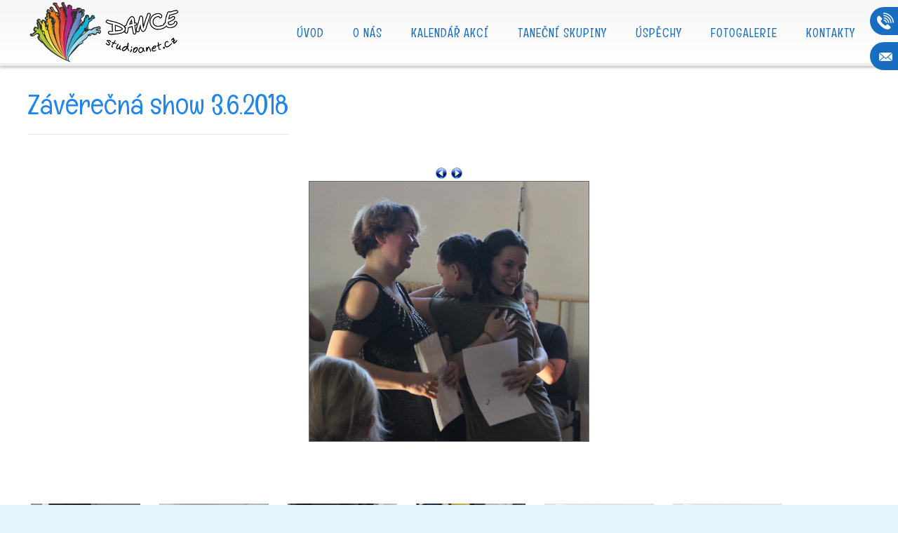

--- FILE ---
content_type: text/html; charset=UTF-8
request_url: http://www.studioanet.cz/fotogalerie-/sezona-2017_2018?pg=&fotogalerie_zobrazeni=film-vse&fotogalerie_poradi=vychozi&fotogalerie_poradi_rev=0&fotogalerie_slideshow=0&fg153img=13
body_size: 8275
content:
<!DOCTYPE html PUBLIC "-//W3C//DTD XHTML 1.0 Strict//EN" "http://www.w3.org/TR/xhtml1/DTD/xhtml1-strict.dtd">

<html xmlns="http://www.w3.org/1999/xhtml">

<head>

<base href="http://www.studioanet.cz/" />
<meta http-equiv="Content-Type" content="text/html; charset=utf-8" />
<meta property="og:image" content="http://www.banan.cz/userFiles/hlavni-panel/fb_banan.jpg" />
<script type="text/javascript" src="js/jquery.js"></script>
<script type="text/javascript" src="file.php?f=js/jquery.ui.js.php"></script>
<script type="text/javascript" src="file.php?f=plugins/thickbox/thickbox.js.php"></script>
<script type="text/javascript" src="js/init.js"></script>
<link rel="stylesheet" type="text/css" href="../plugins/datetimepicker/build/jquery.datetimepicker.min.css" media="all" />
<script type="text/javascript" src="../plugins/datetimepicker/build/jquery.datetimepicker.full.js"></script>
<script type="text/javascript" src="js/s.js"></script>
<script type="text/javascript" src="js/jquery.roundblock.js"></script>
<link href="plugins/nanogallery2-3.0.5/dist/css/nanogallery2.min.css" rel="stylesheet" type="text/css">
<script  type="text/javascript" src="plugins/nanogallery2-3.0.5/dist/jquery.nanogallery2.min.js"></script>
<link rel="stylesheet" href="../plugins/bootstrap_modalonly/css/bootstrap.css">
<script src="../plugins/bootstrap_modalonly/js/bootstrap.js"></script>    
<script type="text/javascript" src="js/jquery.cookie.js"></script>

<!--[if lte IE 6]>
<script type="text/javascript" src="js/jquery.ifixpng.js"></script>
<script type="text/javascript"> $.ifixpng("admin/transparent.gif"); $(function(){ $("div").ifixpng(); }); </script>
<![endif]-->

<meta name="basepathlng" content="./" />
<meta http-equiv="content-language" content="cs" />
<!-- UH -->
<link href='https://fonts.googleapis.com/css?family=Rajdhani:400,300,500,600,700&subset=latin,latin-ext' rel='stylesheet' type='text/css'>
<link href='http://fonts.googleapis.com/css?family=Englebert&subset=latin,latin-ext' rel='stylesheet' type='text/css'>


<script type="text/javascript">
$(function(){

if (window.isFrontpage)
  {
$('body').addClass('uvod');
}

if ($(window).width() < 1001) {
   $('body').addClass('resp');
}

$(".uvod #main .post:nth-child(2)").addClass("gray");

$("#sidebar>ul>li>ul>li.current").parent().addClass('akt');
$("#sidebar>ul>li>ul.akt").parent().addClass('aktivni');
$("#sidebar>ul>li.current").addClass('aktivni');
$("#sidebar .rezervace").appendTo('#rezervace');

$("body").prepend("<div id=wrapper></div>");
$(".slider-wrapper").appendTo("#wrapper");
$("#header").insertBefore("#wrapper");
$("#header").wrap("<div id=max-header></div>");
$("#menu").appendTo("#header");
$("#rightbar").wrap("<div id=max-right></div>");
$("#max-right").insertBefore("#footer");

$("#infopanel").appendTo("#header");
$("#info-tel").prependTo("body");
$("#info-mail").prependTo("body");
$("#info-fb").prependTo("body");

$("#rightbar").append("<hr>");

$(".resp #sidebar").insertAfter("#main");

$('#menu>ul>li:nth-child(3)>ul').clone().appendTo( "#content-menu" );
$('input.button').val('Odeslat');
$('#header .boxed input.button').val('');
$(".galerie a").wrap("<div class=intro-pix></div>");

})

//responzivni menu

$(function() {
$('#menu').prepend('<div id="pull" onclick="return false;"></div>');
var $pull = ('#pull');
var $menu = $('#menu > ul');

$(pull).on('click', function(e) {
	e.preventDefault();
	if(!$menu.data('show')){
           $menu.height('initial').height($(document).height() - $("#menu > ul").offset().top);
           $menu.stop(true, true).data({show: true}).animate({'margin-left': '0'});
        }else
           $menu.stop(true, true).data({show: false}).animate({'margin-left': -$menu.width()}, function(){
               var height = $(this).height();
               $(this).removeAttr("style").height(height);
           });

});

$(document).bind('click', function(e) {
if($menu.data('show')){
  if(!$(e.target).is('#menu *')) {
    $menu.stop(true, true).data({show: false}).animate({'margin-left': -$menu.width()}, function(){
               var height = $(this).height();
               $(this).removeAttr("style").height(height);
           });
  }
}
});
$(window).resize(function(){
   CheckMenu($menu);
});
CheckMenu($menu);

function CheckMenu($menu){
   var w = window.innerWidth;
   if(w > 1000) {
       $menu.removeAttr('style');
       $menu.find('.menu_add_row').remove();
       $menu.height('initial');
       $menu.data('show', false);
   } else {
     $menu.find('.menu_add_row').remove();
     $menu.find('li').each(function(){
        var $ull = $(this).find('ul');
        if($ull.length){
           $(this).append($('<div class="menu_add_row '+ ($ull.data('active')?'active':'') +'"></div>').data('$ul', $ull).click(function(){
                   if(!$(this).data('$ul').data('active'))
                     $(this).addClass('active').data('$ul').data('active', true).addClass('menu_add_show').parents('li:first').addClass('menu_add_active');
                   else
                     $(this).removeClass('active').data('$ul').data('active', false).removeClass('menu_add_show').parents('li:first').removeClass('menu_add_active');
           }));

        }
      })
     $menu.height('initial').height($(document).height() - $("#menu > ul").offset().top);
     }
   }
});

</script>


<!--[if gte IE 9]>
  <style type="text/css">
    body, .mimg, .rsslink, #menu>ul>li>ul, .more, .button, #menu>ul>li>a:hover, #menu>ul>li.current>a,  #menu>ul>li:hover>a, .button:hover, .more:hover, #menu>ul>li>a {
       filter: none !important;
    }
  </style>
<![endif]-->
<!--[if IE ]>
  <style type="text/css">
    .addthis_container {

}
  </style>
<![endif]-->


<link rel="stylesheet" href="userFiles/nivo/nivo-slider.css" type="text/css" media="screen" />
<!-- /UH -->
<meta name="description" content="" />
<meta name="keywords" content="" />
<title>Sezóna 2017/2018 | Studio Anet</title>
<meta property="og:title"  content= "Studio Anet" />
<meta property="og:description"  content= "" />
<!-- Page Head -->

<!-- /Page Head -->

<link rel="stylesheet" href="css.php" type="text/css" media="screen,print" />

<style> .paticka_vzhled {display:inline!important;  } </style>
<!--[if IE]> <link rel="stylesheet" type="text/css" href="ie.css" /> <![endif]-->
<!--[if lte IE 7]> <link rel="stylesheet" type="text/css" href="ie7.css" /> <![endif]-->
<script type="text/javascript">
  window.fbAsyncInit = function() {
    FB.init({
      appId      : "486735741442178",
      channelUrl : "//www.studioanet.cz/file.php?f=plugins/facebook/channel.js.php&l=cs_CZ",
      status     : true,
      xfbml      : true
    });
  };
  (function(d, s, id){
     var js, fjs = d.getElementsByTagName(s)[0];
     if (d.getElementById(id)) {return;}
     js = d.createElement(s); js.id = id;
     js.src = "//connect.facebook.net/cs_CZ/all.js";
     fjs.parentNode.insertBefore(js, fjs);
   }(document, "script", "facebook-jssdk"));

</script>
<link href="http://www.studioanet.cz/rss.php?id=9" rel="alternate" type="application/rss+xml" title="Novinky" />
</head>

<body>
<div id="wrap"><!-- wrap starts here -->

	<div id="header">

				<h1 id="logo"><a href="./" title="">&nbsp;</a></h1>		<h2 id="slogan"></h2>
	</div>

	<div id="menu">

		<ul><li><a href="./">Úvod</a></li><li><a href="./o-nas">O nás</a></li><li><a href="./kalendar-akci">Kalendář akcí</a></li><li><a href="./tanecni-skupiny">Taneční skupiny</a><ul><li><a href="./tanecni-skupiny/nabory---prihlaska">NÁBORY - PŘIHLÁŠKA</a></li><li><a href="./tanecni-skupiny/pidi-4-6-let">PIDI 4-6 let</a></li><li><a href="./tanecni-skupiny/mini-5-9-let">MINI 5-9 let</a></li><li><a href="./tanecni-skupiny/deti-4-10-let">DĚTI 4-10 let</a></li><li><a href="./tanecni-skupiny/juniori-a_b-12-15-let">JUNIOŘI A,B 12-15 let</a></li><li><a href="./tanecni-skupiny/hlavaci-od-15-let">HLAVÁCI od 15 let</a></li><li><a href="./tanecni-skupiny/rodice-nad-25-let">RODIČE nad 25 let</a></li><li><a href="./tanecni-skupiny/letni-tanecni-tabor-2025">LETNÍ TANEČNÍ TÁBOR 2025</a></li><li><a href="./tanecni-skupiny/pro-cleny">Pro členy</a></li></ul></li><li><a href="./uspechy">Úspěchy</a></li><li><a href="./fotogalerie-">Fotogalerie</a><ul><li><a href="./fotogalerie-/sezona-2021_2022">Sezóna 2021/2022</a></li><li><a href="./fotogalerie-/sezona-2020_2021">Sezóna 2020/2021</a></li><li><a href="./fotogalerie-/sezona-2019_2020">Sezóna 2019/2020</a></li><li><a href="./fotogalerie-/sezona-2018_2019">Sezóna 2018/2019</a></li><li class="current"><a href="./fotogalerie-/sezona-2017_2018">Sezóna 2017/2018</a></li><li><a href="./fotogalerie-/sezona-2016_2017">Sezóna 2016/2017</a></li><li><a href="./fotogalerie-/sezona-2015_2016">Sezóna 2015/2016</a></li><li><a href="./fotogalerie-/sezona-2014_2015">Sezóna 2014/2015</a></li><li><a href="./fotogalerie-/sezona-2013_2014">Sezóna 2013/2014</a></li></ul></li><li><a href="./kontakty">Kontakty</a></li></ul>
	</div>

	<div id="sidebar">

		
		<h2></h2>

		
		<div class="boxed">

<h2>Rezervace</h2>

<div class="datepicker rezervace" rezid="2" volno="" plno="" cur="2026-01-22" min="2026-01-22" max="2026-03-23"></div>

	<ul class="novinky content2">



	
	</ul>

    </div><script src="file.php?f=js/datepicker.rezervace.js.php" type="text/javascript"></script><div class="boxed">

<h2>Novinky</h2>

<a name="newsid9"></a>

	<ul class="novinky content2">



	
	</ul>

    <div class="rsslink"><a href="http://www.studioanet.cz/rss.php?id=9">RSS</a></div></div><div class="boxed ">


<h2>uživatelský obsah + Slider - vždy jako poslední článek!!!</h2>
<div class="content2">

<div id="info-tel">!TELEFON</div>
<div id="info-mail"><a href="mailto:!EMAIL">Kontaktujte nás!</a></div>
<p><div id="slider1" class="slider-wrapper theme-default">
            <div class="nivoSlider">
                <img src="userFiles/sliderdsanabor2526n.png" data-thumb="userFiles/sliderdsanabor2526n.png.tn.jpg" alt="slider" title="#slider1x18" />
<img src="userFiles/skupinydsa25.png" data-thumb="userFiles/skupinydsa25.png.tn.jpg" alt="slider" title="#slider1x19" />
<img src="userFiles/skupinydsa24.png" data-thumb="userFiles/skupinydsa24.png.tn.jpg" alt="slider" title="#slider1x12" />
<img src="userFiles/slidertrenerkydsa.png" data-thumb="userFiles/slidertrenerkydsa.png.tn.jpg" alt="slider" title="#slider1x5" />
            </div>
            <div id="slider1x18" class="nivo-html-caption"></div>
<div id="slider1x19" class="nivo-html-caption"></div>
<div id="slider1x12" class="nivo-html-caption"></div>
<div id="slider1x5" class="nivo-html-caption"><h2>Těší se na vás trenérky Anet a Ivet</h2></div>
        </div>
		<script type="text/javascript" src="plugins/slider/nivo-slider/nivo-slider.js"></script>
		<script type="text/javascript">
		$(function(){
		  $("#slider1>.nivoSlider").nivoSlider({
	    prevText: "P\u0159edchoz\u00ed",
	    nextText: "Dal\u0161\u00ed",
        effect: "random",
        pauseOnHover: false,
        animSpeed: 400,
        pauseTime: 5000,
        randomStart: false,
        directionNav: true,
        controlNav: true,
        controlNavThumbs: false,
        manualAdvance: false,
        captionOpacity: 0.8
	    });
          });
		</script>
		</p></div></div>

		
	</div>

	<div id="main">
	
	
	<div class="post">

	<div class="post_top">
	<div class="post_title">

	<h1><a name="fotogalerie_153"></a>Závěrečná show 3.6.2018</h1>

	</div></div>
	<div class="post_body">


<br /><div class="fotogalerie"><div class="galleryItemBigCont">
				<div class="galleryItemBigCtrls">
					<a href="fotogalerie-/sezona-2017_2018?pg=&amp;fotogalerie_zobrazeni=film-vse&amp;fotogalerie_poradi=vychozi&amp;fotogalerie_poradi_rev=0&amp;fotogalerie_slideshow=0&amp;fg153img=12#fotogalerie_153" title="Předchozí" class="bprev"><img class="smile" src="components/fotogalerie/images/prev.png" alt="Předchozí" /></a><a href="fotogalerie-/sezona-2017_2018?pg=&amp;fotogalerie_zobrazeni=film-vse&amp;fotogalerie_poradi=vychozi&amp;fotogalerie_poradi_rev=0&amp;fotogalerie_slideshow=0&amp;fg153img=14#fotogalerie_153" title="Následující" class="bnext"><img class="smile" src="components/fotogalerie/images/next.png" alt="Následující" /></a>
					</div>
				<div class="galleryItemBig">
					<span class="frameh"><span class="frame"><a href="userFiles/sezona1718/34306598_2094418814177129_5193835781331877888_o.jpg" class="thickbox"><img src="userFiles/sezona1718/34306598_2094418814177129_5193835781331877888_o.jpg" alt="" /></a></span></span>
					<br />
					<span class="popisek">
					&nbsp;
					</span>
					</div>
                </div><div class="fgcontrols"></div><br /><br /><div class="galleryFilmVse"><table><tr><td><div class="galleryItem">
							<a href="fotogalerie-/sezona-2017_2018?pg=&amp;fotogalerie_zobrazeni=film-vse&amp;fotogalerie_poradi=vychozi&amp;fotogalerie_poradi_rev=0&amp;fotogalerie_slideshow=0&amp;fg153img=1#fotogalerie_153">
								<span class="frameh"><span class="frame">
								<img src="userFiles/sezona1718/34258945_2094418680843809_6906807187247464448_o.jpg.tn.jpg" alt="" />
								</span></span></a>
								<span class="popisek">
								&nbsp;
								</span>
							</div></td><td><div class="galleryItem">
							<a href="fotogalerie-/sezona-2017_2018?pg=&amp;fotogalerie_zobrazeni=film-vse&amp;fotogalerie_poradi=vychozi&amp;fotogalerie_poradi_rev=0&amp;fotogalerie_slideshow=0&amp;fg153img=2#fotogalerie_153">
								<span class="frameh"><span class="frame">
								<img src="userFiles/sezona1718/34274813_2094415937510750_6245938606611890176_o.jpg.tn.jpg" alt="" />
								</span></span></a>
								<span class="popisek">
								&nbsp;
								</span>
							</div></td><td><div class="galleryItem">
							<a href="fotogalerie-/sezona-2017_2018?pg=&amp;fotogalerie_zobrazeni=film-vse&amp;fotogalerie_poradi=vychozi&amp;fotogalerie_poradi_rev=0&amp;fotogalerie_slideshow=0&amp;fg153img=3#fotogalerie_153">
								<span class="frameh"><span class="frame">
								<img src="userFiles/sezona1718/34411304_2094417947510549_792679851344527360_o.jpg.tn.jpg" alt="" />
								</span></span></a>
								<span class="popisek">
								&nbsp;
								</span>
							</div></td><td><div class="galleryItem">
							<a href="fotogalerie-/sezona-2017_2018?pg=&amp;fotogalerie_zobrazeni=film-vse&amp;fotogalerie_poradi=vychozi&amp;fotogalerie_poradi_rev=0&amp;fotogalerie_slideshow=0&amp;fg153img=4#fotogalerie_153">
								<span class="frameh"><span class="frame">
								<img src="userFiles/sezona1718/34442937_2094417357510608_5864887145310715904_o.jpg.tn.jpg" alt="" />
								</span></span></a>
								<span class="popisek">
								&nbsp;
								</span>
							</div></td><td><div class="galleryItem">
							<a href="fotogalerie-/sezona-2017_2018?pg=&amp;fotogalerie_zobrazeni=film-vse&amp;fotogalerie_poradi=vychozi&amp;fotogalerie_poradi_rev=0&amp;fotogalerie_slideshow=0&amp;fg153img=5#fotogalerie_153">
								<span class="frameh"><span class="frame">
								<img src="userFiles/sezona1718/34453828_2094419194177091_2647038685836476416_o.jpg.tn.jpg" alt="" />
								</span></span></a>
								<span class="popisek">
								&nbsp;
								</span>
							</div></td><td><div class="galleryItem">
							<a href="fotogalerie-/sezona-2017_2018?pg=&amp;fotogalerie_zobrazeni=film-vse&amp;fotogalerie_poradi=vychozi&amp;fotogalerie_poradi_rev=0&amp;fotogalerie_slideshow=0&amp;fg153img=6#fotogalerie_153">
								<span class="frameh"><span class="frame">
								<img src="userFiles/sezona1718/34481516_2094416697510674_5134565090913157120_o-1.jpg.tn.jpg" alt="" />
								</span></span></a>
								<span class="popisek">
								&nbsp;
								</span>
							</div></td><td><div class="galleryItem">
							<a href="fotogalerie-/sezona-2017_2018?pg=&amp;fotogalerie_zobrazeni=film-vse&amp;fotogalerie_poradi=vychozi&amp;fotogalerie_poradi_rev=0&amp;fotogalerie_slideshow=0&amp;fg153img=7#fotogalerie_153">
								<span class="frameh"><span class="frame">
								<img src="userFiles/sezona1718/34522870_2094415834177427_699995105636909056_o-1.jpg.tn.jpg" alt="" />
								</span></span></a>
								<span class="popisek">
								&nbsp;
								</span>
							</div></td><td><div class="galleryItem">
							<a href="fotogalerie-/sezona-2017_2018?pg=&amp;fotogalerie_zobrazeni=film-vse&amp;fotogalerie_poradi=vychozi&amp;fotogalerie_poradi_rev=0&amp;fotogalerie_slideshow=0&amp;fg153img=8#fotogalerie_153">
								<span class="frameh"><span class="frame">
								<img src="userFiles/sezona1718/34200950_2094416284177382_387580885332918272_o.jpg.tn.jpg" alt="" />
								</span></span></a>
								<span class="popisek">
								&nbsp;
								</span>
							</div></td><td><div class="galleryItem">
							<a href="fotogalerie-/sezona-2017_2018?pg=&amp;fotogalerie_zobrazeni=film-vse&amp;fotogalerie_poradi=vychozi&amp;fotogalerie_poradi_rev=0&amp;fotogalerie_slideshow=0&amp;fg153img=9#fotogalerie_153">
								<span class="frameh"><span class="frame">
								<img src="userFiles/sezona1718/34258497_2094417327510611_1571261846202089472_o.jpg.tn.jpg" alt="" />
								</span></span></a>
								<span class="popisek">
								&nbsp;
								</span>
							</div></td><td><div class="galleryItem">
							<a href="fotogalerie-/sezona-2017_2018?pg=&amp;fotogalerie_zobrazeni=film-vse&amp;fotogalerie_poradi=vychozi&amp;fotogalerie_poradi_rev=0&amp;fotogalerie_slideshow=0&amp;fg153img=10#fotogalerie_153">
								<span class="frameh"><span class="frame">
								<img src="userFiles/sezona1718/34302697_2094418277510516_2269404321990836224_o.jpg.tn.jpg" alt="" />
								</span></span></a>
								<span class="popisek">
								&nbsp;
								</span>
							</div></td><td><div class="galleryItem">
							<a href="fotogalerie-/sezona-2017_2018?pg=&amp;fotogalerie_zobrazeni=film-vse&amp;fotogalerie_poradi=vychozi&amp;fotogalerie_poradi_rev=0&amp;fotogalerie_slideshow=0&amp;fg153img=11#fotogalerie_153">
								<span class="frameh"><span class="frame">
								<img src="userFiles/sezona1718/34305323_2094418954177115_3100744879068676096_o.jpg.tn.jpg" alt="" />
								</span></span></a>
								<span class="popisek">
								&nbsp;
								</span>
							</div></td><td><div class="galleryItem">
							<a href="fotogalerie-/sezona-2017_2018?pg=&amp;fotogalerie_zobrazeni=film-vse&amp;fotogalerie_poradi=vychozi&amp;fotogalerie_poradi_rev=0&amp;fotogalerie_slideshow=0&amp;fg153img=12#fotogalerie_153">
								<span class="frameh"><span class="frame">
								<img src="userFiles/sezona1718/34306112_2094416064177404_5512222295394877440_o.jpg.tn.jpg" alt="" />
								</span></span></a>
								<span class="popisek">
								&nbsp;
								</span>
							</div></td><td><div class="galleryItem">
							<a href="fotogalerie-/sezona-2017_2018?pg=&amp;fotogalerie_zobrazeni=film-vse&amp;fotogalerie_poradi=vychozi&amp;fotogalerie_poradi_rev=0&amp;fotogalerie_slideshow=0&amp;fg153img=13#fotogalerie_153">
								<span class="frameh"><span class="frame">
								<img src="userFiles/sezona1718/34306598_2094418814177129_5193835781331877888_o.jpg.tn.jpg" alt="" />
								</span></span></a>
								<span class="popisek">
								&nbsp;
								</span>
							</div></td><td><div class="galleryItem">
							<a href="fotogalerie-/sezona-2017_2018?pg=&amp;fotogalerie_zobrazeni=film-vse&amp;fotogalerie_poradi=vychozi&amp;fotogalerie_poradi_rev=0&amp;fotogalerie_slideshow=0&amp;fg153img=14#fotogalerie_153">
								<span class="frameh"><span class="frame">
								<img src="userFiles/sezona1718/34308700_2094416937510650_3045118373911330816_o.jpg.tn.jpg" alt="" />
								</span></span></a>
								<span class="popisek">
								&nbsp;
								</span>
							</div></td><td><div class="galleryItem">
							<a href="fotogalerie-/sezona-2017_2018?pg=&amp;fotogalerie_zobrazeni=film-vse&amp;fotogalerie_poradi=vychozi&amp;fotogalerie_poradi_rev=0&amp;fotogalerie_slideshow=0&amp;fg153img=15#fotogalerie_153">
								<span class="frameh"><span class="frame">
								<img src="userFiles/sezona1718/34316957_2094415997510744_8270358694118555648_o.jpg.tn.jpg" alt="" />
								</span></span></a>
								<span class="popisek">
								&nbsp;
								</span>
							</div></td><td><div class="galleryItem">
							<a href="fotogalerie-/sezona-2017_2018?pg=&amp;fotogalerie_zobrazeni=film-vse&amp;fotogalerie_poradi=vychozi&amp;fotogalerie_poradi_rev=0&amp;fotogalerie_slideshow=0&amp;fg153img=16#fotogalerie_153">
								<span class="frameh"><span class="frame">
								<img src="userFiles/sezona1718/34318066_2094416607510683_7348993706961141760_o.jpg.tn.jpg" alt="" />
								</span></span></a>
								<span class="popisek">
								&nbsp;
								</span>
							</div></td><td><div class="galleryItem">
							<a href="fotogalerie-/sezona-2017_2018?pg=&amp;fotogalerie_zobrazeni=film-vse&amp;fotogalerie_poradi=vychozi&amp;fotogalerie_poradi_rev=0&amp;fotogalerie_slideshow=0&amp;fg153img=17#fotogalerie_153">
								<span class="frameh"><span class="frame">
								<img src="userFiles/sezona1718/34319880_2094417694177241_6314350709718384640_o.jpg.tn.jpg" alt="" />
								</span></span></a>
								<span class="popisek">
								&nbsp;
								</span>
							</div></td><td><div class="galleryItem">
							<a href="fotogalerie-/sezona-2017_2018?pg=&amp;fotogalerie_zobrazeni=film-vse&amp;fotogalerie_poradi=vychozi&amp;fotogalerie_poradi_rev=0&amp;fotogalerie_slideshow=0&amp;fg153img=18#fotogalerie_153">
								<span class="frameh"><span class="frame">
								<img src="userFiles/sezona1718/34324826_2094418620843815_4519404806372065280_o.jpg.tn.jpg" alt="" />
								</span></span></a>
								<span class="popisek">
								&nbsp;
								</span>
							</div></td><td><div class="galleryItem">
							<a href="fotogalerie-/sezona-2017_2018?pg=&amp;fotogalerie_zobrazeni=film-vse&amp;fotogalerie_poradi=vychozi&amp;fotogalerie_poradi_rev=0&amp;fotogalerie_slideshow=0&amp;fg153img=19#fotogalerie_153">
								<span class="frameh"><span class="frame">
								<img src="userFiles/sezona1718/34339196_2094417257510618_2281510997279637504_o.jpg.tn.jpg" alt="" />
								</span></span></a>
								<span class="popisek">
								&nbsp;
								</span>
							</div></td><td><div class="galleryItem">
							<a href="fotogalerie-/sezona-2017_2018?pg=&amp;fotogalerie_zobrazeni=film-vse&amp;fotogalerie_poradi=vychozi&amp;fotogalerie_poradi_rev=0&amp;fotogalerie_slideshow=0&amp;fg153img=20#fotogalerie_153">
								<span class="frameh"><span class="frame">
								<img src="userFiles/sezona1718/34380045_2094419017510442_7414863245262979072_o.jpg.tn.jpg" alt="" />
								</span></span></a>
								<span class="popisek">
								&nbsp;
								</span>
							</div></td><td><div class="galleryItem">
							<a href="fotogalerie-/sezona-2017_2018?pg=&amp;fotogalerie_zobrazeni=film-vse&amp;fotogalerie_poradi=vychozi&amp;fotogalerie_poradi_rev=0&amp;fotogalerie_slideshow=0&amp;fg153img=21#fotogalerie_153">
								<span class="frameh"><span class="frame">
								<img src="userFiles/sezona1718/34385717_2094417464177264_8010831223628759040_o.jpg.tn.jpg" alt="" />
								</span></span></a>
								<span class="popisek">
								&nbsp;
								</span>
							</div></td><td><div class="galleryItem">
							<a href="fotogalerie-/sezona-2017_2018?pg=&amp;fotogalerie_zobrazeni=film-vse&amp;fotogalerie_poradi=vychozi&amp;fotogalerie_poradi_rev=0&amp;fotogalerie_slideshow=0&amp;fg153img=22#fotogalerie_153">
								<span class="frameh"><span class="frame">
								<img src="userFiles/sezona1718/34395324_2094416377510706_1129165559456333824_o.jpg.tn.jpg" alt="" />
								</span></span></a>
								<span class="popisek">
								&nbsp;
								</span>
							</div></td><td><div class="galleryItem">
							<a href="fotogalerie-/sezona-2017_2018?pg=&amp;fotogalerie_zobrazeni=film-vse&amp;fotogalerie_poradi=vychozi&amp;fotogalerie_poradi_rev=0&amp;fotogalerie_slideshow=0&amp;fg153img=23#fotogalerie_153">
								<span class="frameh"><span class="frame">
								<img src="userFiles/sezona1718/34400308_2094416747510669_6635410450081120256_o.jpg.tn.jpg" alt="" />
								</span></span></a>
								<span class="popisek">
								&nbsp;
								</span>
							</div></td><td><div class="galleryItem">
							<a href="fotogalerie-/sezona-2017_2018?pg=&amp;fotogalerie_zobrazeni=film-vse&amp;fotogalerie_poradi=vychozi&amp;fotogalerie_poradi_rev=0&amp;fotogalerie_slideshow=0&amp;fg153img=24#fotogalerie_153">
								<span class="frameh"><span class="frame">
								<img src="userFiles/sezona1718/34409843_2094417160843961_2832119856097132544_o.jpg.tn.jpg" alt="" />
								</span></span></a>
								<span class="popisek">
								&nbsp;
								</span>
							</div></td><td><div class="galleryItem">
							<a href="fotogalerie-/sezona-2017_2018?pg=&amp;fotogalerie_zobrazeni=film-vse&amp;fotogalerie_poradi=vychozi&amp;fotogalerie_poradi_rev=0&amp;fotogalerie_slideshow=0&amp;fg153img=25#fotogalerie_153">
								<span class="frameh"><span class="frame">
								<img src="userFiles/sezona1718/34482007_2094417857510558_6649002075952775168_o.jpg.tn.jpg" alt="" />
								</span></span></a>
								<span class="popisek">
								&nbsp;
								</span>
							</div></td><td><div class="galleryItem">
							<a href="fotogalerie-/sezona-2017_2018?pg=&amp;fotogalerie_zobrazeni=film-vse&amp;fotogalerie_poradi=vychozi&amp;fotogalerie_poradi_rev=0&amp;fotogalerie_slideshow=0&amp;fg153img=26#fotogalerie_153">
								<span class="frameh"><span class="frame">
								<img src="userFiles/sezona1718/34483039_2094417024177308_4229379988589117440_o.jpg.tn.jpg" alt="" />
								</span></span></a>
								<span class="popisek">
								&nbsp;
								</span>
							</div></td></tr></table></div></div><script src="js/jquery.scrollTo.js" type="text/javascript"></script>

	        <script type="text/javascript" language="JavaScript">
	        <!--

			if ((location.hash != null) && (location.hash != ""))
				{
				$(document).ready(function() {
					$.scrollTo($("a[name="+location.hash.substring(1)+"]"), 250, {axis:"y"});
					});
				}

	        //-->
	        </script>

	<br />



</div>
</div>
<div class="post">

	<div class="post_top">
	<div class="post_title">

	<h1><a name="fotogalerie_152"></a>Soutěže 2017/2018</h1>

	</div></div>
	<div class="post_body">


<br /><div class="fotogalerie"><div class="galleryItemBigCont">
				<div class="galleryItemBigCtrls">
					<a href="fotogalerie-/sezona-2017_2018?pg=&amp;fotogalerie_zobrazeni=film-vse&amp;fotogalerie_poradi=vychozi&amp;fotogalerie_poradi_rev=0&amp;fotogalerie_slideshow=0&amp;fg152img=41#fotogalerie_152" title="Předchozí" class="bprev"><img class="smile" src="components/fotogalerie/images/prev.png" alt="Předchozí" /></a><a href="fotogalerie-/sezona-2017_2018?pg=&amp;fotogalerie_zobrazeni=film-vse&amp;fotogalerie_poradi=vychozi&amp;fotogalerie_poradi_rev=0&amp;fotogalerie_slideshow=0&amp;fg152img=2#fotogalerie_152" title="Následující" class="bnext"><img class="smile" src="components/fotogalerie/images/next.png" alt="Následující" /></a>
					</div>
				<div class="galleryItemBig">
					<span class="frameh"><span class="frame"><a href="userFiles/sezona1718/28168480_2042679846017693_3560300310917429140_n.jpg" class="thickbox"><img src="userFiles/sezona1718/28168480_2042679846017693_3560300310917429140_n.jpg" alt="" /></a></span></span>
					<br />
					<span class="popisek">
					&nbsp;
					</span>
					</div>
                </div><div class="fgcontrols"></div><br /><br /><div class="galleryFilmVse"><table><tr><td><div class="galleryItem">
							<a href="fotogalerie-/sezona-2017_2018?pg=&amp;fotogalerie_zobrazeni=film-vse&amp;fotogalerie_poradi=vychozi&amp;fotogalerie_poradi_rev=0&amp;fotogalerie_slideshow=0&amp;fg152img=1#fotogalerie_152">
								<span class="frameh"><span class="frame">
								<img src="userFiles/sezona1718/28168480_2042679846017693_3560300310917429140_n.jpg.tn.jpg" alt="" />
								</span></span></a>
								<span class="popisek">
								&nbsp;
								</span>
							</div></td><td><div class="galleryItem">
							<a href="fotogalerie-/sezona-2017_2018?pg=&amp;fotogalerie_zobrazeni=film-vse&amp;fotogalerie_poradi=vychozi&amp;fotogalerie_poradi_rev=0&amp;fotogalerie_slideshow=0&amp;fg152img=2#fotogalerie_152">
								<span class="frameh"><span class="frame">
								<img src="userFiles/sezona1718/28235109_2042680919350919_7089700682747579545_o.jpg.tn.jpg" alt="" />
								</span></span></a>
								<span class="popisek">
								&nbsp;
								</span>
							</div></td><td><div class="galleryItem">
							<a href="fotogalerie-/sezona-2017_2018?pg=&amp;fotogalerie_zobrazeni=film-vse&amp;fotogalerie_poradi=vychozi&amp;fotogalerie_poradi_rev=0&amp;fotogalerie_slideshow=0&amp;fg152img=3#fotogalerie_152">
								<span class="frameh"><span class="frame">
								<img src="userFiles/sezona1718/28238064_2042648642687480_4012049940829343880_o.jpg.tn.jpg" alt="" />
								</span></span></a>
								<span class="popisek">
								&nbsp;
								</span>
							</div></td><td><div class="galleryItem">
							<a href="fotogalerie-/sezona-2017_2018?pg=&amp;fotogalerie_zobrazeni=film-vse&amp;fotogalerie_poradi=vychozi&amp;fotogalerie_poradi_rev=0&amp;fotogalerie_slideshow=0&amp;fg152img=4#fotogalerie_152">
								<span class="frameh"><span class="frame">
								<img src="userFiles/sezona1718/28238100_2042680396017638_563950712986720082_o.jpg.tn.jpg" alt="" />
								</span></span></a>
								<span class="popisek">
								&nbsp;
								</span>
							</div></td><td><div class="galleryItem">
							<a href="fotogalerie-/sezona-2017_2018?pg=&amp;fotogalerie_zobrazeni=film-vse&amp;fotogalerie_poradi=vychozi&amp;fotogalerie_poradi_rev=0&amp;fotogalerie_slideshow=0&amp;fg152img=5#fotogalerie_152">
								<span class="frameh"><span class="frame">
								<img src="userFiles/sezona1718/28238321_2042660082686336_3027196360081608790_o.jpg.tn.jpg" alt="" />
								</span></span></a>
								<span class="popisek">
								&nbsp;
								</span>
							</div></td><td><div class="galleryItem">
							<a href="fotogalerie-/sezona-2017_2018?pg=&amp;fotogalerie_zobrazeni=film-vse&amp;fotogalerie_poradi=vychozi&amp;fotogalerie_poradi_rev=0&amp;fotogalerie_slideshow=0&amp;fg152img=6#fotogalerie_152">
								<span class="frameh"><span class="frame">
								<img src="userFiles/sezona1718/28238973_1993351624248385_6375896656275244325_o.jpg.tn.jpg" alt="" />
								</span></span></a>
								<span class="popisek">
								&nbsp;
								</span>
							</div></td><td><div class="galleryItem">
							<a href="fotogalerie-/sezona-2017_2018?pg=&amp;fotogalerie_zobrazeni=film-vse&amp;fotogalerie_poradi=vychozi&amp;fotogalerie_poradi_rev=0&amp;fotogalerie_slideshow=0&amp;fg152img=7#fotogalerie_152">
								<span class="frameh"><span class="frame">
								<img src="userFiles/sezona1718/28336163_2113849608631012_207578232289367351_o.jpg.tn.jpg" alt="" />
								</span></span></a>
								<span class="popisek">
								&nbsp;
								</span>
							</div></td><td><div class="galleryItem">
							<a href="fotogalerie-/sezona-2017_2018?pg=&amp;fotogalerie_zobrazeni=film-vse&amp;fotogalerie_poradi=vychozi&amp;fotogalerie_poradi_rev=0&amp;fotogalerie_slideshow=0&amp;fg152img=8#fotogalerie_152">
								<span class="frameh"><span class="frame">
								<img src="userFiles/sezona1718/28337042_2042658432686501_7971627672297545697_o.jpg.tn.jpg" alt="" />
								</span></span></a>
								<span class="popisek">
								&nbsp;
								</span>
							</div></td><td><div class="galleryItem">
							<a href="fotogalerie-/sezona-2017_2018?pg=&amp;fotogalerie_zobrazeni=film-vse&amp;fotogalerie_poradi=vychozi&amp;fotogalerie_poradi_rev=0&amp;fotogalerie_slideshow=0&amp;fg152img=9#fotogalerie_152">
								<span class="frameh"><span class="frame">
								<img src="userFiles/sezona1718/28337485_2042660179352993_4475098020881818072_o.jpg.tn.jpg" alt="" />
								</span></span></a>
								<span class="popisek">
								&nbsp;
								</span>
							</div></td><td><div class="galleryItem">
							<a href="fotogalerie-/sezona-2017_2018?pg=&amp;fotogalerie_zobrazeni=film-vse&amp;fotogalerie_poradi=vychozi&amp;fotogalerie_poradi_rev=0&amp;fotogalerie_slideshow=0&amp;fg152img=10#fotogalerie_152">
								<span class="frameh"><span class="frame">
								<img src="userFiles/sezona1718/28515004_559052651122853_6476079473578021234_o.jpg.tn.jpg" alt="" />
								</span></span></a>
								<span class="popisek">
								&nbsp;
								</span>
							</div></td><td><div class="galleryItem">
							<a href="fotogalerie-/sezona-2017_2018?pg=&amp;fotogalerie_zobrazeni=film-vse&amp;fotogalerie_poradi=vychozi&amp;fotogalerie_poradi_rev=0&amp;fotogalerie_slideshow=0&amp;fg152img=11#fotogalerie_152">
								<span class="frameh"><span class="frame">
								<img src="userFiles/sezona1718/28515941_2113849835297656_1261704353937907617_o.jpg.tn.jpg" alt="" />
								</span></span></a>
								<span class="popisek">
								&nbsp;
								</span>
							</div></td><td><div class="galleryItem">
							<a href="fotogalerie-/sezona-2017_2018?pg=&amp;fotogalerie_zobrazeni=film-vse&amp;fotogalerie_poradi=vychozi&amp;fotogalerie_poradi_rev=0&amp;fotogalerie_slideshow=0&amp;fg152img=12#fotogalerie_152">
								<span class="frameh"><span class="frame">
								<img src="userFiles/sezona1718/28516212_559068007787984_2723058284708350889_o.jpg.tn.jpg" alt="" />
								</span></span></a>
								<span class="popisek">
								&nbsp;
								</span>
							</div></td><td><div class="galleryItem">
							<a href="fotogalerie-/sezona-2017_2018?pg=&amp;fotogalerie_zobrazeni=film-vse&amp;fotogalerie_poradi=vychozi&amp;fotogalerie_poradi_rev=0&amp;fotogalerie_slideshow=0&amp;fg152img=13#fotogalerie_152">
								<span class="frameh"><span class="frame">
								<img src="userFiles/sezona1718/28516731_1996714257245455_8163785512128356357_o.jpg.tn.jpg" alt="" />
								</span></span></a>
								<span class="popisek">
								&nbsp;
								</span>
							</div></td><td><div class="galleryItem">
							<a href="fotogalerie-/sezona-2017_2018?pg=&amp;fotogalerie_zobrazeni=film-vse&amp;fotogalerie_poradi=vychozi&amp;fotogalerie_poradi_rev=0&amp;fotogalerie_slideshow=0&amp;fg152img=14#fotogalerie_152">
								<span class="frameh"><span class="frame">
								<img src="userFiles/sezona1718/28618790_559056171122501_3986461739626379312_o.jpg.tn.jpg" alt="" />
								</span></span></a>
								<span class="popisek">
								&nbsp;
								</span>
							</div></td><td><div class="galleryItem">
							<a href="fotogalerie-/sezona-2017_2018?pg=&amp;fotogalerie_zobrazeni=film-vse&amp;fotogalerie_poradi=vychozi&amp;fotogalerie_poradi_rev=0&amp;fotogalerie_slideshow=0&amp;fg152img=15#fotogalerie_152">
								<span class="frameh"><span class="frame">
								<img src="userFiles/sezona1718/28618914_559056291122489_6454718164858974394_o.jpg.tn.jpg" alt="" />
								</span></span></a>
								<span class="popisek">
								&nbsp;
								</span>
							</div></td><td><div class="galleryItem">
							<a href="fotogalerie-/sezona-2017_2018?pg=&amp;fotogalerie_zobrazeni=film-vse&amp;fotogalerie_poradi=vychozi&amp;fotogalerie_poradi_rev=0&amp;fotogalerie_slideshow=0&amp;fg152img=16#fotogalerie_152">
								<span class="frameh"><span class="frame">
								<img src="userFiles/sezona1718/28619424_559063907788394_3468808993113202594_o.jpg.tn.jpg" alt="" />
								</span></span></a>
								<span class="popisek">
								&nbsp;
								</span>
							</div></td><td><div class="galleryItem">
							<a href="fotogalerie-/sezona-2017_2018?pg=&amp;fotogalerie_zobrazeni=film-vse&amp;fotogalerie_poradi=vychozi&amp;fotogalerie_poradi_rev=0&amp;fotogalerie_slideshow=0&amp;fg152img=17#fotogalerie_152">
								<span class="frameh"><span class="frame">
								<img src="userFiles/sezona1718/28699124_559055461122572_8377652114075391372_o.jpg.tn.jpg" alt="" />
								</span></span></a>
								<span class="popisek">
								&nbsp;
								</span>
							</div></td><td><div class="galleryItem">
							<a href="fotogalerie-/sezona-2017_2018?pg=&amp;fotogalerie_zobrazeni=film-vse&amp;fotogalerie_poradi=vychozi&amp;fotogalerie_poradi_rev=0&amp;fotogalerie_slideshow=0&amp;fg152img=18#fotogalerie_152">
								<span class="frameh"><span class="frame">
								<img src="userFiles/sezona1718/28701597_2131358003546839_8317012420427442228_o.jpg.tn.jpg" alt="" />
								</span></span></a>
								<span class="popisek">
								&nbsp;
								</span>
							</div></td><td><div class="galleryItem">
							<a href="fotogalerie-/sezona-2017_2018?pg=&amp;fotogalerie_zobrazeni=film-vse&amp;fotogalerie_poradi=vychozi&amp;fotogalerie_poradi_rev=0&amp;fotogalerie_slideshow=0&amp;fg152img=19#fotogalerie_152">
								<span class="frameh"><span class="frame">
								<img src="userFiles/sezona1718/28828612_206949120061774_2682652656431657753_o.jpg.tn.jpg" alt="" />
								</span></span></a>
								<span class="popisek">
								&nbsp;
								</span>
							</div></td><td><div class="galleryItem">
							<a href="fotogalerie-/sezona-2017_2018?pg=&amp;fotogalerie_zobrazeni=film-vse&amp;fotogalerie_poradi=vychozi&amp;fotogalerie_poradi_rev=0&amp;fotogalerie_slideshow=0&amp;fg152img=20#fotogalerie_152">
								<span class="frameh"><span class="frame">
								<img src="userFiles/sezona1718/28959151_561469317547853_578342106892861440_o.jpg.tn.jpg" alt="" />
								</span></span></a>
								<span class="popisek">
								&nbsp;
								</span>
							</div></td><td><div class="galleryItem">
							<a href="fotogalerie-/sezona-2017_2018?pg=&amp;fotogalerie_zobrazeni=film-vse&amp;fotogalerie_poradi=vychozi&amp;fotogalerie_poradi_rev=0&amp;fotogalerie_slideshow=0&amp;fg152img=21#fotogalerie_152">
								<span class="frameh"><span class="frame">
								<img src="userFiles/sezona1718/28959168_561464707548314_3814788560737796096_o.jpg.tn.jpg" alt="" />
								</span></span></a>
								<span class="popisek">
								&nbsp;
								</span>
							</div></td><td><div class="galleryItem">
							<a href="fotogalerie-/sezona-2017_2018?pg=&amp;fotogalerie_zobrazeni=film-vse&amp;fotogalerie_poradi=vychozi&amp;fotogalerie_poradi_rev=0&amp;fotogalerie_slideshow=0&amp;fg152img=22#fotogalerie_152">
								<span class="frameh"><span class="frame">
								<img src="userFiles/sezona1718/29025803_561464994214952_1089448944603234304_o.jpg.tn.jpg" alt="" />
								</span></span></a>
								<span class="popisek">
								&nbsp;
								</span>
							</div></td><td><div class="galleryItem">
							<a href="fotogalerie-/sezona-2017_2018?pg=&amp;fotogalerie_zobrazeni=film-vse&amp;fotogalerie_poradi=vychozi&amp;fotogalerie_poradi_rev=0&amp;fotogalerie_slideshow=0&amp;fg152img=23#fotogalerie_152">
								<span class="frameh"><span class="frame">
								<img src="userFiles/sezona1718/29027447_1999804530269761_5589913537905426432_o.jpg.tn.jpg" alt="" />
								</span></span></a>
								<span class="popisek">
								&nbsp;
								</span>
							</div></td><td><div class="galleryItem">
							<a href="fotogalerie-/sezona-2017_2018?pg=&amp;fotogalerie_zobrazeni=film-vse&amp;fotogalerie_poradi=vychozi&amp;fotogalerie_poradi_rev=0&amp;fotogalerie_slideshow=0&amp;fg152img=24#fotogalerie_152">
								<span class="frameh"><span class="frame">
								<img src="userFiles/sezona1718/29261167_564847733876678_8567389990835716096_o.jpg.tn.jpg" alt="" />
								</span></span></a>
								<span class="popisek">
								&nbsp;
								</span>
							</div></td><td><div class="galleryItem">
							<a href="fotogalerie-/sezona-2017_2018?pg=&amp;fotogalerie_zobrazeni=film-vse&amp;fotogalerie_poradi=vychozi&amp;fotogalerie_poradi_rev=0&amp;fotogalerie_slideshow=0&amp;fg152img=25#fotogalerie_152">
								<span class="frameh"><span class="frame">
								<img src="userFiles/sezona1718/29261419_564852743876177_3622586248801026048_o.jpg.tn.jpg" alt="" />
								</span></span></a>
								<span class="popisek">
								&nbsp;
								</span>
							</div></td><td><div class="galleryItem">
							<a href="fotogalerie-/sezona-2017_2018?pg=&amp;fotogalerie_zobrazeni=film-vse&amp;fotogalerie_poradi=vychozi&amp;fotogalerie_poradi_rev=0&amp;fotogalerie_slideshow=0&amp;fg152img=26#fotogalerie_152">
								<span class="frameh"><span class="frame">
								<img src="userFiles/sezona1718/29314316_564861790541939_3224542050040938496_o.jpg.tn.jpg" alt="" />
								</span></span></a>
								<span class="popisek">
								&nbsp;
								</span>
							</div></td><td><div class="galleryItem">
							<a href="fotogalerie-/sezona-2017_2018?pg=&amp;fotogalerie_zobrazeni=film-vse&amp;fotogalerie_poradi=vychozi&amp;fotogalerie_poradi_rev=0&amp;fotogalerie_slideshow=0&amp;fg152img=27#fotogalerie_152">
								<span class="frameh"><span class="frame">
								<img src="userFiles/sezona1718/29314316_564863047208480_3770115987416809472_o.jpg.tn.jpg" alt="" />
								</span></span></a>
								<span class="popisek">
								&nbsp;
								</span>
							</div></td><td><div class="galleryItem">
							<a href="fotogalerie-/sezona-2017_2018?pg=&amp;fotogalerie_zobrazeni=film-vse&amp;fotogalerie_poradi=vychozi&amp;fotogalerie_poradi_rev=0&amp;fotogalerie_slideshow=0&amp;fg152img=28#fotogalerie_152">
								<span class="frameh"><span class="frame">
								<img src="userFiles/sezona1718/29315251_564847950543323_9070309529958219776_o.jpg.tn.jpg" alt="" />
								</span></span></a>
								<span class="popisek">
								&nbsp;
								</span>
							</div></td><td><div class="galleryItem">
							<a href="fotogalerie-/sezona-2017_2018?pg=&amp;fotogalerie_zobrazeni=film-vse&amp;fotogalerie_poradi=vychozi&amp;fotogalerie_poradi_rev=0&amp;fotogalerie_slideshow=0&amp;fg152img=29#fotogalerie_152">
								<span class="frameh"><span class="frame">
								<img src="userFiles/sezona1718/29340578_564850760543042_4517282585721700352_o.jpg.tn.jpg" alt="" />
								</span></span></a>
								<span class="popisek">
								&nbsp;
								</span>
							</div></td><td><div class="galleryItem">
							<a href="fotogalerie-/sezona-2017_2018?pg=&amp;fotogalerie_zobrazeni=film-vse&amp;fotogalerie_poradi=vychozi&amp;fotogalerie_poradi_rev=0&amp;fotogalerie_slideshow=0&amp;fg152img=30#fotogalerie_152">
								<span class="frameh"><span class="frame">
								<img src="userFiles/sezona1718/29342744_564850923876359_5489923263280709632_o.jpg.tn.jpg" alt="" />
								</span></span></a>
								<span class="popisek">
								&nbsp;
								</span>
							</div></td><td><div class="galleryItem">
							<a href="fotogalerie-/sezona-2017_2018?pg=&amp;fotogalerie_zobrazeni=film-vse&amp;fotogalerie_poradi=vychozi&amp;fotogalerie_poradi_rev=0&amp;fotogalerie_slideshow=0&amp;fg152img=31#fotogalerie_152">
								<span class="frameh"><span class="frame">
								<img src="userFiles/sezona1718/29365785_2003311169919097_82255207903264768_o.jpg.tn.jpg" alt="" />
								</span></span></a>
								<span class="popisek">
								&nbsp;
								</span>
							</div></td><td><div class="galleryItem">
							<a href="fotogalerie-/sezona-2017_2018?pg=&amp;fotogalerie_zobrazeni=film-vse&amp;fotogalerie_poradi=vychozi&amp;fotogalerie_poradi_rev=0&amp;fotogalerie_slideshow=0&amp;fg152img=32#fotogalerie_152">
								<span class="frameh"><span class="frame">
								<img src="userFiles/sezona1718/29365951_564849770543141_5046867545265537024_o.jpg.tn.jpg" alt="" />
								</span></span></a>
								<span class="popisek">
								&nbsp;
								</span>
							</div></td><td><div class="galleryItem">
							<a href="fotogalerie-/sezona-2017_2018?pg=&amp;fotogalerie_zobrazeni=film-vse&amp;fotogalerie_poradi=vychozi&amp;fotogalerie_poradi_rev=0&amp;fotogalerie_slideshow=0&amp;fg152img=33#fotogalerie_152">
								<span class="frameh"><span class="frame">
								<img src="userFiles/sezona1718/29386509_564850230543095_5150892391909031936_o.jpg.tn.jpg" alt="" />
								</span></span></a>
								<span class="popisek">
								&nbsp;
								</span>
							</div></td><td><div class="galleryItem">
							<a href="fotogalerie-/sezona-2017_2018?pg=&amp;fotogalerie_zobrazeni=film-vse&amp;fotogalerie_poradi=vychozi&amp;fotogalerie_poradi_rev=0&amp;fotogalerie_slideshow=0&amp;fg152img=34#fotogalerie_152">
								<span class="frameh"><span class="frame">
								<img src="userFiles/sezona1718/30226181_574690919559026_6701629946613202944_o.jpg.tn.jpg" alt="" />
								</span></span></a>
								<span class="popisek">
								&nbsp;
								</span>
							</div></td><td><div class="galleryItem">
							<a href="fotogalerie-/sezona-2017_2018?pg=&amp;fotogalerie_zobrazeni=film-vse&amp;fotogalerie_poradi=vychozi&amp;fotogalerie_poradi_rev=0&amp;fotogalerie_slideshow=0&amp;fg152img=35#fotogalerie_152">
								<span class="frameh"><span class="frame">
								<img src="userFiles/sezona1718/30226885_574740476220737_1523572517917163520_o.jpg.tn.jpg" alt="" />
								</span></span></a>
								<span class="popisek">
								&nbsp;
								</span>
							</div></td><td><div class="galleryItem">
							<a href="fotogalerie-/sezona-2017_2018?pg=&amp;fotogalerie_zobrazeni=film-vse&amp;fotogalerie_poradi=vychozi&amp;fotogalerie_poradi_rev=0&amp;fotogalerie_slideshow=0&amp;fg152img=36#fotogalerie_152">
								<span class="frameh"><span class="frame">
								<img src="userFiles/sezona1718/30776770_2072612809691063_1019834079_n.jpg.tn.jpg" alt="" />
								</span></span></a>
								<span class="popisek">
								&nbsp;
								</span>
							</div></td><td><div class="galleryItem">
							<a href="fotogalerie-/sezona-2017_2018?pg=&amp;fotogalerie_zobrazeni=film-vse&amp;fotogalerie_poradi=vychozi&amp;fotogalerie_poradi_rev=0&amp;fotogalerie_slideshow=0&amp;fg152img=37#fotogalerie_152">
								<span class="frameh"><span class="frame">
								<img src="userFiles/sezona1718/31582206_2204409839574988_1470118909729308672_o.jpg.tn.jpg" alt="" />
								</span></span></a>
								<span class="popisek">
								&nbsp;
								</span>
							</div></td><td><div class="galleryItem">
							<a href="fotogalerie-/sezona-2017_2018?pg=&amp;fotogalerie_zobrazeni=film-vse&amp;fotogalerie_poradi=vychozi&amp;fotogalerie_poradi_rev=0&amp;fotogalerie_slideshow=0&amp;fg152img=38#fotogalerie_152">
								<span class="frameh"><span class="frame">
								<img src="userFiles/sezona1718/31945909_587566784938106_3477221886666997760_o.jpg.tn.jpg" alt="" />
								</span></span></a>
								<span class="popisek">
								&nbsp;
								</span>
							</div></td><td><div class="galleryItem">
							<a href="fotogalerie-/sezona-2017_2018?pg=&amp;fotogalerie_zobrazeni=film-vse&amp;fotogalerie_poradi=vychozi&amp;fotogalerie_poradi_rev=0&amp;fotogalerie_slideshow=0&amp;fg152img=39#fotogalerie_152">
								<span class="frameh"><span class="frame">
								<img src="userFiles/sezona1718/32313977_2028357160747831_922357755962982400_n.jpg.tn.jpg" alt="" />
								</span></span></a>
								<span class="popisek">
								&nbsp;
								</span>
							</div></td><td><div class="galleryItem">
							<a href="fotogalerie-/sezona-2017_2018?pg=&amp;fotogalerie_zobrazeni=film-vse&amp;fotogalerie_poradi=vychozi&amp;fotogalerie_poradi_rev=0&amp;fotogalerie_slideshow=0&amp;fg152img=40#fotogalerie_152">
								<span class="frameh"><span class="frame">
								<img src="userFiles/sezona1718/32336629_2082590312026646_974354004437893120_o.jpg.tn.jpg" alt="" />
								</span></span></a>
								<span class="popisek">
								&nbsp;
								</span>
							</div></td><td><div class="galleryItem">
							<a href="fotogalerie-/sezona-2017_2018?pg=&amp;fotogalerie_zobrazeni=film-vse&amp;fotogalerie_poradi=vychozi&amp;fotogalerie_poradi_rev=0&amp;fotogalerie_slideshow=0&amp;fg152img=41#fotogalerie_152">
								<span class="frameh"><span class="frame">
								<img src="userFiles/sezona1718/32454401_2204409792908326_4037970879802507264_o.jpg.tn.jpg" alt="" />
								</span></span></a>
								<span class="popisek">
								&nbsp;
								</span>
							</div></td></tr></table></div></div><script src="js/jquery.scrollTo.js" type="text/javascript"></script>

	        <script type="text/javascript" language="JavaScript">
	        <!--

			if ((location.hash != null) && (location.hash != ""))
				{
				$(document).ready(function() {
					$.scrollTo($("a[name="+location.hash.substring(1)+"]"), 250, {axis:"y"});
					});
				}

	        //-->
	        </script>

	<br />



</div>
</div>

	</div>

	<div id="rightbar">
	
	    <div class="boxed ">


<h2>Kontaktujte nás</h2>
<div class="content2">

<h3>DSA Plaňany, z.s.</h3>
<h3>Aneta Solilová, Iveta Šebestiánová</h3>
<p>Kouřimská 22</p>
<p>289 11 Tatce</p>
<p><strong>E</strong> aneta.sebestianova@seznam.cz<a href="mailto:anet@studioanet.cz"><br /></a></p>
<p><strong>T</strong> +420 728 262 818</p></div></div>
<div class="boxed ">


<h2>Napište nám</h2>
<div class="content2">

<p>
		<form action="/fotogalerie-/sezona-2017_2018?pg=&fotogalerie_zobrazeni=film-vse&fotogalerie_poradi=vychozi&fotogalerie_poradi_rev=0&fotogalerie_slideshow=0&fg153img=13" method="post">
		<table width="100%" border="0">
		<tr><td width="100">Jméno:</td><td><input name="name" type="text" class="query" style="width: 100%;" value="" /></td></tr>
		<tr><td width="100">Email:</td><td><input name="email" type="text" class="query" style="width: 100%;" value="" /></td></tr>

		<tr><td><span class="nazevpole">Odpovězte prosím číslicemi:</span></td><td>
			<i>Součet čísel čtyři a patnáct</i>&nbsp;
			<input name="caa" type="text" value="" class="query" style="width: 50px;" /></td></tr>

		<tr><td width="100" valign="top">Zpráva:</td><td><textarea name="text" rows="5" cols="45" style="width: 100%;" class="query text"></textarea></td></tr>
<tr><td colspan=2>
<span style="cursor: help" title="informační povinnost vůči objednateli v souladu s Nařízením Evropského parlamentu a Rady 2016/679 o ochraně fyzických osob v souvislosti se zpracováním osobních údajů a o volném pohybu těchto údajů a o zrušení směrnice 95/46/ES (obecné nařízení o ochraně osobních údajů) (dále jen „nařízení“) ke zpracování osobních údajů, a to za podmínek uvedených na těchto stránkách (pokud údaje převzaté tímto formulářem dále zpracováváme">

Odesláním formuláře prohlašuji, že beru na vědomí zpracování osobních údajů

 (Informační povinnost vůči objednateli v souladu s Nařízením Evropského parlamentu a Rady 2016/679 o ochraně fyzických osob).

</span>


		<tr><td colspan="2" align="center">
		<br />
 <script type="text/javascript">
 document.write('<input type="hidden" name="tajne" value="čž' + 'řůž">');
  </script>
		<input type="submit" class="button" value="OK" />
		</td></tr></table>
        </form>
		</p></div></div>
<div class="boxed ">


<h2>Sdílejte s námi</h2>
<div class="content2">

<div class="fb-page" data-href="https://www.facebook.com/studioanett/" data-small-header="false" data-adapt-container-width="true" data-hide-cover="false" data-show-facepile="true">
<div class="fb-xfbml-parse-ignore">
<blockquote cite="https://www.facebook.com/studioanett/"><a href="https://www.facebook.com/studioanett/">DANCE Studio Anet</a></blockquote>
</div>
</div></div></div>

	</div>

</div><!-- wrap ends here -->

<!-- footer starts here -->
	<div id="footer">
		<div id="footer-content">
		<div id="footer-right">
			<p class="paticka" style=""><p>vytvořeno <a href="http://www.banan.cz/">banan.cz</a> | <a href="admin">administrace</a></p><span class="paticka_user"> | <a href="admin/">Redakční systém Web Bez starosti</a></span>
</p> <!-- banan=rs -->		</div>

		<div id="footer-left">
            <p>
						            </p>
		</div>
		</div>
	</div>
<!-- footer ends here -->

</body>
</html>
<!--SQL: 0 | cas: 0.023284912109375 | pamet: 167080-->

--- FILE ---
content_type: text/css; charset=UTF-8
request_url: http://www.studioanet.cz/css.php
body_size: 14484
content:
/* RS banan, www.studioanet.cz, verze: 24.5.2023 10:08:13 */
/* optimalizovano: 80 kB v 8 souborech -> 73 kB (91 %) */

/* include: plugins/thickbox/thickbox.css */


#TB_window {
font-size: 11px;
line-height: normal;
margin: 0 auto;
color: #565656;
font-family: "Trebuchet MS", "Geneva CE", lucida, sans-serif;
background: #FFFFFF;
}
#TB_secondLine {
font-size: .85em;
font-family: "Trebuchet MS", "Geneva CE", lucida, sans-serif;
color: #000000;
background: #E0E0E0;
}
#TB_window a:link {color: #666666;}
#TB_window a:visited {color: #666666;}
#TB_window a:hover {color: #000;}
#TB_window a:active {color: #666666;}
#TB_window a:focus{color: #666666;}
#TB_overlay {
position: fixed;
z-index:100;
top: 0px;
left: 0px;
height:100%;
width:100%;
}
.TB_overlayMacFFBGHack {background: url("plugins/thickbox/macFFBgHack.png") repeat;}
.TB_overlayBG {
background-color:#000;
filter:alpha(opacity=75);
-moz-opacity: 0.75;
opacity: 0.75;
}
#TB_window {
position: fixed;
color: #565656;
font-family: "Trebuchet MS", "Geneva CE", lucida, sans-serif;
font-size: 11px;
background: #FFFFFF;
line-height: normal;
z-index: 102;
display:none;
border: 4px solid #525252;
text-align:left;
top:50%;
left:50%;
}
* html #TB_window {
position: absolute;
margin-top: expression(0 - parseInt(this.offsetHeight / 2) + (TBWindowMargin = document.documentElement && document.documentElement.scrollTop || document.body.scrollTop) + 'px');
}
#TB_window img#TB_Image {
display:block;
margin: 15px 0 0 15px !important;
border-right: 1px solid #ccc !important;
border-bottom: 1px solid #ccc !important;
border-top: 1px solid #666 !important;
border-left: 1px solid #666 !important;
}
#TB_caption{
height:25px;
padding:7px 30px 10px 25px;
float:left;
}
#TB_closeWindow{
height:26px;
padding:11px 25px 10px 0;
float:right;
vertical-align: middle;
line-height: 26px;
font-weight: bold;
}
#TB_closeWindowButton a{
background-color: #000000;
color: #EEEEEE;
}
#TB_closeWindowButton a:hover
{
color: #df6f1d;
background-color: #000000;
text-decoration: underline;
}
#TB_window a:hover
{
color: #df6f1d;
background-color: #000000;
text-decoration: underline;
}
#TB_closeAjaxWindow{
padding:7px 10px 5px 0;
margin-bottom:1px;
text-align:right;
float:right;
font-weight: bold;
}
a#TB_closeWindowButton:hover{
background-color: transparent;
}
#TB_ajaxWindowTitle{
float:left;
padding:7px 0 5px 10px;
margin-bottom:1px;
font-weight: bold;
font-size: 12px;
}
#TB_title{
background-color:#000000;
height:27px;
color: #FFFFFF;
}
#TB_ajaxContent{
clear:both;
padding:2px 15px 15px 15px;
overflow:auto;
text-align:left;
line-height:normal;
}
#TB_ajaxContent.TB_modal{
padding:15px;
}
#TB_ajaxContent p{
padding:5px 0px 5px 0px;
}
#TB_load{
position: fixed;
display:none;
height:13px;
width:208px;
z-index:103;
top: 50%;
left: 50%;
margin: -6px 0 0 -104px;
}
* html #TB_load {
position: absolute;
margin-top: expression(0 - parseInt(this.offsetHeight / 2) + (TBWindowMargin = document.documentElement && document.documentElement.scrollTop || document.body.scrollTop) + 'px');
}
#TB_HideSelect{
z-index:99;
position:fixed;
top: 0;
left: 0;
border:none;
filter:alpha(opacity=0);
-moz-opacity: 0;
opacity: 0;
height:100%;
width:100%;
}
* html #TB_HideSelect {
position: absolute;
height: expression(document.body.scrollHeight > document.body.offsetHeight ? document.body.scrollHeight : document.body.offsetHeight + 'px');
}
#TB_iframeContent{
clear:both;
border:none;
margin-bottom:-1px;
margin-top:1px;
}
#bloger_iframe
{
padding: 10px 20px 0px 20px;
line-height: normal;
}
#iframe_submit_pos
{
padding-top: 20px;
text-align: center;
}
#TB_window img{
padding:0px;
margin:0px;
border:0px;
}
#TB_secondLine #TB_prev{
margin-left: 20px;
}
body.inThickbox
{
text-align: left;
margin: 5px !important;
color: #565656;
font-size: 12px;
font-family: "Trebuchet MS", "Geneva CE", "lucida", sans-serif;
line-height: normal;
}
#TB_secondLine {background:transparent;}
#TB_window {border:none; border-radius:5px;}
#TB_caption {height:55px;}
#TB_window a:hover{color: black; background-color: transparent; text-decoration: underline;}

/* include: js/jqueryui/jquery.ui.css */


.ui-helper-hidden {
display: none;
}
.ui-helper-hidden-accessible {
border: 0;
clip: rect(0 0 0 0);
height: 1px;
margin: -1px;
overflow: hidden;
padding: 0;
position: absolute;
width: 1px;
}
.ui-helper-reset {
margin: 0;
padding: 0;
border: 0;
outline: 0;
line-height: 1.3;
text-decoration: none;
font-size: 100%;
list-style: none;
}
.ui-helper-clearfix:before,
.ui-helper-clearfix:after {
content: "";
display: table;
border-collapse: collapse;
}
.ui-helper-clearfix:after {
clear: both;
}
.ui-helper-clearfix {
min-height: 0;
}
.ui-helper-zfix {
width: 100%;
height: 100%;
top: 0;
left: 0;
position: absolute;
opacity: 0;
filter:Alpha(Opacity=0);
}
.ui-front {
z-index: 100;
}
.ui-state-disabled {
cursor: default !important;
}
.ui-icon {
display: block;
text-indent: -99999px;
overflow: hidden;
background-repeat: no-repeat;
}
.ui-widget-overlay {
position: fixed;
top: 0;
left: 0;
width: 100%;
height: 100%;
}
.ui-draggable-handle {
-ms-touch-action: none;
touch-action: none;
}
.ui-resizable {
position: relative;
}
.ui-resizable-handle {
position: absolute;
font-size: 0.1px;
display: block;
-ms-touch-action: none;
touch-action: none;
}
.ui-resizable-disabled .ui-resizable-handle,
.ui-resizable-autohide .ui-resizable-handle {
display: none;
}
.ui-resizable-n {
cursor: n-resize;
height: 7px;
width: 100%;
top: -5px;
left: 0;
}
.ui-resizable-s {
cursor: s-resize;
height: 7px;
width: 100%;
bottom: -5px;
left: 0;
}
.ui-resizable-e {
cursor: e-resize;
width: 7px;
right: -5px;
top: 0;
height: 100%;
}
.ui-resizable-w {
cursor: w-resize;
width: 7px;
left: -5px;
top: 0;
height: 100%;
}
.ui-resizable-se {
cursor: se-resize;
width: 12px;
height: 12px;
right: 1px;
bottom: 1px;
}
.ui-resizable-sw {
cursor: sw-resize;
width: 9px;
height: 9px;
left: -5px;
bottom: -5px;
}
.ui-resizable-nw {
cursor: nw-resize;
width: 9px;
height: 9px;
left: -5px;
top: -5px;
}
.ui-resizable-ne {
cursor: ne-resize;
width: 9px;
height: 9px;
right: -5px;
top: -5px;
}
.ui-selectable {
-ms-touch-action: none;
touch-action: none;
}
.ui-selectable-helper {
position: absolute;
z-index: 100;
border: 1px dotted black;
}
.ui-sortable-handle {
-ms-touch-action: none;
touch-action: none;
}
.ui-accordion .ui-accordion-header {
display: block;
cursor: pointer;
position: relative;
margin: 2px 0 0 0;
padding: .5em .5em .5em .7em;
min-height: 0;
font-size: 100%;
}
.ui-accordion .ui-accordion-icons {
padding-left: 2.2em;
}
.ui-accordion .ui-accordion-icons .ui-accordion-icons {
padding-left: 2.2em;
}
.ui-accordion .ui-accordion-header .ui-accordion-header-icon {
position: absolute;
left: .5em;
top: 50%;
margin-top: -8px;
}
.ui-accordion .ui-accordion-content {
padding: 1em 2.2em;
border-top: 0;
overflow: auto;
}
.ui-autocomplete {
position: absolute;
top: 0;
left: 0;
cursor: default;
}
.ui-button {
display: inline-block;
position: relative;
padding: 0;
line-height: normal;
margin-right: .1em;
cursor: pointer;
vertical-align: middle;
text-align: center;
overflow: visible;
}
.ui-button,
.ui-button:link,
.ui-button:visited,
.ui-button:hover,
.ui-button:active {
text-decoration: none;
}
.ui-button-icon-only {
width: 2.2em;
}
button.ui-button-icon-only {
width: 2.4em;
}
.ui-button-icons-only {
width: 3.4em;
}
button.ui-button-icons-only {
width: 3.7em;
}
.ui-button .ui-button-text {
display: block;
line-height: normal;
}
.ui-button-text-only .ui-button-text {
padding: .4em 1em;
}
.ui-button-icon-only .ui-button-text,
.ui-button-icons-only .ui-button-text {
padding: .4em;
text-indent: -9999999px;
}
.ui-button-text-icon-primary .ui-button-text,
.ui-button-text-icons .ui-button-text {
padding: .4em 1em .4em 2.1em;
}
.ui-button-text-icon-secondary .ui-button-text,
.ui-button-text-icons .ui-button-text {
padding: .4em 2.1em .4em 1em;
}
.ui-button-text-icons .ui-button-text {
padding-left: 2.1em;
padding-right: 2.1em;
}
input.ui-button {
padding: .4em 1em;
}
.ui-button-icon-only .ui-icon,
.ui-button-text-icon-primary .ui-icon,
.ui-button-text-icon-secondary .ui-icon,
.ui-button-text-icons .ui-icon,
.ui-button-icons-only .ui-icon {
position: absolute;
top: 50%;
margin-top: -8px;
}
.ui-button-icon-only .ui-icon {
left: 50%;
margin-left: -8px;
}
.ui-button-text-icon-primary .ui-button-icon-primary,
.ui-button-text-icons .ui-button-icon-primary,
.ui-button-icons-only .ui-button-icon-primary {
left: .5em;
}
.ui-button-text-icon-secondary .ui-button-icon-secondary,
.ui-button-text-icons .ui-button-icon-secondary,
.ui-button-icons-only .ui-button-icon-secondary {
right: .5em;
}
.ui-buttonset {
margin-right: 7px;
}
.ui-buttonset .ui-button {
margin-left: 0;
margin-right: -.3em;
}
input.ui-button::-moz-focus-inner,
button.ui-button::-moz-focus-inner {
border: 0;
padding: 0;
}
.ui-datepicker {
width: 17em;
padding: .2em .2em 0;
display: none;
}
.ui-datepicker .ui-datepicker-header {
position: relative;
padding: .2em 0;
}
.ui-datepicker .ui-datepicker-prev,
.ui-datepicker .ui-datepicker-next {
position: absolute;
top: 2px;
width: 1.8em;
height: 1.8em;
}
.ui-datepicker .ui-datepicker-prev-hover,
.ui-datepicker .ui-datepicker-next-hover {
top: 1px;
}
.ui-datepicker .ui-datepicker-prev {
left: 2px;
}
.ui-datepicker .ui-datepicker-next {
right: 2px;
}
.ui-datepicker .ui-datepicker-prev-hover {
left: 1px;
}
.ui-datepicker .ui-datepicker-next-hover {
right: 1px;
}
.ui-datepicker .ui-datepicker-prev span,
.ui-datepicker .ui-datepicker-next span {
display: block;
position: absolute;
left: 50%;
margin-left: -8px;
top: 50%;
margin-top: -8px;
}
.ui-datepicker .ui-datepicker-title {
margin: 0 2.3em;
line-height: 1.8em;
text-align: center;
}
.ui-datepicker .ui-datepicker-title select {
font-size: 1em;
margin: 1px 0;
}
.ui-datepicker select.ui-datepicker-month,
.ui-datepicker select.ui-datepicker-year {
width: 45%;
}
.ui-datepicker table {
width: 100%;
font-size: .9em;
border-collapse: collapse;
margin: 0 0 .4em;
}
.ui-datepicker th {
padding: .7em .3em;
text-align: center;
font-weight: bold;
border: 0;
}
.ui-datepicker td {
border: 0;
padding: 1px;
}
.ui-datepicker td span,
.ui-datepicker td a {
display: block;
padding: .2em;
text-align: right;
text-decoration: none;
}
.ui-datepicker .ui-datepicker-buttonpane {
background-image: none;
margin: .7em 0 0 0;
padding: 0 .2em;
border-left: 0;
border-right: 0;
border-bottom: 0;
}
.ui-datepicker .ui-datepicker-buttonpane button {
float: right;
margin: .5em .2em .4em;
cursor: pointer;
padding: .2em .6em .3em .6em;
width: auto;
overflow: visible;
}
.ui-datepicker .ui-datepicker-buttonpane button.ui-datepicker-current {
float: left;
}
.ui-datepicker.ui-datepicker-multi {
width: auto;
}
.ui-datepicker-multi .ui-datepicker-group {
float: left;
}
.ui-datepicker-multi .ui-datepicker-group table {
width: 95%;
margin: 0 auto .4em;
}
.ui-datepicker-multi-2 .ui-datepicker-group {
width: 50%;
}
.ui-datepicker-multi-3 .ui-datepicker-group {
width: 33.3%;
}
.ui-datepicker-multi-4 .ui-datepicker-group {
width: 25%;
}
.ui-datepicker-multi .ui-datepicker-group-last .ui-datepicker-header,
.ui-datepicker-multi .ui-datepicker-group-middle .ui-datepicker-header {
border-left-width: 0;
}
.ui-datepicker-multi .ui-datepicker-buttonpane {
clear: left;
}
.ui-datepicker-row-break {
clear: both;
width: 100%;
font-size: 0;
}
.ui-datepicker-rtl {
direction: rtl;
}
.ui-datepicker-rtl .ui-datepicker-prev {
right: 2px;
left: auto;
}
.ui-datepicker-rtl .ui-datepicker-next {
left: 2px;
right: auto;
}
.ui-datepicker-rtl .ui-datepicker-prev:hover {
right: 1px;
left: auto;
}
.ui-datepicker-rtl .ui-datepicker-next:hover {
left: 1px;
right: auto;
}
.ui-datepicker-rtl .ui-datepicker-buttonpane {
clear: right;
}
.ui-datepicker-rtl .ui-datepicker-buttonpane button {
float: left;
}
.ui-datepicker-rtl .ui-datepicker-buttonpane button.ui-datepicker-current,
.ui-datepicker-rtl .ui-datepicker-group {
float: right;
}
.ui-datepicker-rtl .ui-datepicker-group-last .ui-datepicker-header,
.ui-datepicker-rtl .ui-datepicker-group-middle .ui-datepicker-header {
border-right-width: 0;
border-left-width: 1px;
}
.ui-dialog {
overflow: hidden;
position: absolute;
top: 0;
left: 0;
padding: .2em;
outline: 0;
}
.ui-dialog .ui-dialog-titlebar {
padding: .4em 1em;
position: relative;
}
.ui-dialog .ui-dialog-title {
float: left;
margin: .1em 0;
white-space: nowrap;
width: 90%;
overflow: hidden;
text-overflow: ellipsis;
}
.ui-dialog .ui-dialog-titlebar-close {
position: absolute;
right: .3em;
top: 50%;
width: 20px;
margin: -10px 0 0 0;
padding: 1px;
height: 20px;
}
.ui-dialog .ui-dialog-content {
position: relative;
border: 0;
padding: .5em 1em;
background: none;
overflow: auto;
}
.ui-dialog .ui-dialog-buttonpane {
text-align: left;
border-width: 1px 0 0 0;
background-image: none;
margin-top: .5em;
padding: .3em 1em .5em .4em;
}
.ui-dialog .ui-dialog-buttonpane .ui-dialog-buttonset {
float: right;
}
.ui-dialog .ui-dialog-buttonpane button {
margin: .5em .4em .5em 0;
cursor: pointer;
}
.ui-dialog .ui-resizable-se {
width: 12px;
height: 12px;
right: -5px;
bottom: -5px;
background-position: 16px 16px;
}
.ui-draggable .ui-dialog-titlebar {
cursor: move;
}
.ui-menu {
list-style: none;
padding: 0;
margin: 0;
display: block;
outline: none;
}
.ui-menu .ui-menu {
position: absolute;
}
.ui-menu .ui-menu-item {
position: relative;
margin: 0;
padding: 3px 1em 3px .4em;
cursor: pointer;
min-height: 0;
list-style-image: url("js/jqueryui/[data-uri]");
}
.ui-menu .ui-menu-divider {
margin: 5px 0;
height: 0;
font-size: 0;
line-height: 0;
border-width: 1px 0 0 0;
}
.ui-menu .ui-state-focus,
.ui-menu .ui-state-active {
margin: -1px;
}
.ui-menu-icons {
position: relative;
}
.ui-menu-icons .ui-menu-item {
padding-left: 2em;
}
.ui-menu .ui-icon {
position: absolute;
top: 0;
bottom: 0;
left: .2em;
margin: auto 0;
}
.ui-menu .ui-menu-icon {
left: auto;
right: 0;
}
.ui-slider {
position: relative;
text-align: left;
}
.ui-slider .ui-slider-handle {
position: absolute;
z-index: 2;
width: 1.2em;
height: 1.2em;
cursor: default;
-ms-touch-action: none;
touch-action: none;
}
.ui-slider .ui-slider-range {
position: absolute;
z-index: 1;
font-size: .7em;
display: block;
border: 0;
background-position: 0 0;
}
.ui-slider.ui-state-disabled .ui-slider-handle,
.ui-slider.ui-state-disabled .ui-slider-range {
filter: inherit;
}
.ui-slider-horizontal {
height: .8em;
}
.ui-slider-horizontal .ui-slider-handle {
top: -.3em;
margin-left: -.6em;
}
.ui-slider-horizontal .ui-slider-range {
top: 0;
height: 100%;
}
.ui-slider-horizontal .ui-slider-range-min {
left: 0;
}
.ui-slider-horizontal .ui-slider-range-max {
right: 0;
}
.ui-slider-vertical {
width: .8em;
height: 100px;
}
.ui-slider-vertical .ui-slider-handle {
left: -.3em;
margin-left: 0;
margin-bottom: -.6em;
}
.ui-slider-vertical .ui-slider-range {
left: 0;
width: 100%;
}
.ui-slider-vertical .ui-slider-range-min {
bottom: 0;
}
.ui-slider-vertical .ui-slider-range-max {
top: 0;
}
.ui-tabs {
position: relative;
padding: .2em;
}
.ui-tabs .ui-tabs-nav {
margin: 0;
padding: .2em .2em 0;
}
.ui-tabs .ui-tabs-nav li {
list-style: none;
float: left;
position: relative;
top: 0;
margin: 1px .2em 0 0;
border-bottom-width: 0;
padding: 0;
white-space: nowrap;
}
.ui-tabs .ui-tabs-nav .ui-tabs-anchor {
float: left;
padding: .5em 1em;
text-decoration: none;
}
.ui-tabs .ui-tabs-nav li.ui-tabs-active {
margin-bottom: -1px;
padding-bottom: 1px;
}
.ui-tabs .ui-tabs-nav li.ui-tabs-active .ui-tabs-anchor,
.ui-tabs .ui-tabs-nav li.ui-state-disabled .ui-tabs-anchor,
.ui-tabs .ui-tabs-nav li.ui-tabs-loading .ui-tabs-anchor {
cursor: text;
}
.ui-tabs-collapsible .ui-tabs-nav li.ui-tabs-active .ui-tabs-anchor {
cursor: pointer;
}
.ui-tabs .ui-tabs-panel {
display: block;
border-width: 0;
padding: 1em 1.4em;
background: none;
}
.ui-widget {
font-family: Verdana,Arial,sans-serif;
font-size: 1.1em;
}
.ui-widget .ui-widget {
font-size: 1em;
}
.ui-widget input,
.ui-widget select,
.ui-widget textarea,
.ui-widget button {
font-family: Verdana,Arial,sans-serif;
font-size: 1em;
}
.ui-widget-content {
border: 1px solid #aaaaaa;
background: #ffffff url("js/jqueryui/images/ui-bg_flat_75_ffffff_40x100.png") 50% 50% repeat-x;
color: #222222;
}
.ui-widget-content a {
color: #222222;
}
.ui-widget-header {
border: 1px solid #aaaaaa;
background: #cccccc url("js/jqueryui/images/ui-bg_highlight-soft_75_cccccc_1x100.png") 50% 50% repeat-x;
color: #222222;
font-weight: bold;
}
.ui-widget-header a {
color: #222222;
}
.ui-state-default,
.ui-widget-content .ui-state-default,
.ui-widget-header .ui-state-default {
border: 1px solid #d3d3d3;
background: #e6e6e6 url("js/jqueryui/images/ui-bg_glass_75_e6e6e6_1x400.png") 50% 50% repeat-x;
font-weight: normal;
color: #555555;
}
.ui-state-default a,
.ui-state-default a:link,
.ui-state-default a:visited {
color: #555555;
text-decoration: none;
}
.ui-state-hover,
.ui-widget-content .ui-state-hover,
.ui-widget-header .ui-state-hover,
.ui-state-focus,
.ui-widget-content .ui-state-focus,
.ui-widget-header .ui-state-focus {
border: 1px solid #999999;
background: #dadada url("js/jqueryui/images/ui-bg_glass_75_dadada_1x400.png") 50% 50% repeat-x;
font-weight: normal;
color: #212121;
}
.ui-state-hover a,
.ui-state-hover a:hover,
.ui-state-hover a:link,
.ui-state-hover a:visited,
.ui-state-focus a,
.ui-state-focus a:hover,
.ui-state-focus a:link,
.ui-state-focus a:visited {
color: #212121;
text-decoration: none;
}
.ui-state-active,
.ui-widget-content .ui-state-active,
.ui-widget-header .ui-state-active {
border: 1px solid #aaaaaa;
background: #ffffff url("js/jqueryui/images/ui-bg_glass_65_ffffff_1x400.png") 50% 50% repeat-x;
font-weight: normal;
color: #212121;
}
.ui-state-active a,
.ui-state-active a:link,
.ui-state-active a:visited {
color: #212121;
text-decoration: none;
}
.ui-state-highlight,
.ui-widget-content .ui-state-highlight,
.ui-widget-header .ui-state-highlight {
border: 1px solid #fcefa1;
background: #fbf9ee url("js/jqueryui/images/ui-bg_glass_55_fbf9ee_1x400.png") 50% 50% repeat-x;
color: #363636;
}
.ui-state-highlight a,
.ui-widget-content .ui-state-highlight a,
.ui-widget-header .ui-state-highlight a {
color: #363636;
}
.ui-state-error,
.ui-widget-content .ui-state-error,
.ui-widget-header .ui-state-error {
border: 1px solid #cd0a0a;
background: #fef1ec url("js/jqueryui/images/ui-bg_glass_95_fef1ec_1x400.png") 50% 50% repeat-x;
color: #cd0a0a;
}
.ui-state-error a,
.ui-widget-content .ui-state-error a,
.ui-widget-header .ui-state-error a {
color: #cd0a0a;
}
.ui-state-error-text,
.ui-widget-content .ui-state-error-text,
.ui-widget-header .ui-state-error-text {
color: #cd0a0a;
}
.ui-priority-primary,
.ui-widget-content .ui-priority-primary,
.ui-widget-header .ui-priority-primary {
font-weight: bold;
}
.ui-priority-secondary,
.ui-widget-content .ui-priority-secondary,
.ui-widget-header .ui-priority-secondary {
opacity: .7;
filter:Alpha(Opacity=70);
font-weight: normal;
}
.ui-state-disabled,
.ui-widget-content .ui-state-disabled,
.ui-widget-header .ui-state-disabled {
opacity: .35;
filter:Alpha(Opacity=35);
background-image: none;
}
.ui-state-disabled .ui-icon {
filter:Alpha(Opacity=35);
}
.ui-icon {
width: 16px;
height: 16px;
}
.ui-icon,
.ui-widget-content .ui-icon {
background-image: url("js/jqueryui/images/ui-icons_222222_256x240.png");
}
.ui-widget-header .ui-icon {
background-image: url("js/jqueryui/images/ui-icons_222222_256x240.png");
}
.ui-state-default .ui-icon {
background-image: url("js/jqueryui/images/ui-icons_888888_256x240.png");
}
.ui-state-hover .ui-icon,
.ui-state-focus .ui-icon {
background-image: url("js/jqueryui/images/ui-icons_454545_256x240.png");
}
.ui-state-active .ui-icon {
background-image: url("js/jqueryui/images/ui-icons_454545_256x240.png");
}
.ui-state-highlight .ui-icon {
background-image: url("js/jqueryui/images/ui-icons_2e83ff_256x240.png");
}
.ui-state-error .ui-icon,
.ui-state-error-text .ui-icon {
background-image: url("js/jqueryui/images/ui-icons_cd0a0a_256x240.png");
}
.ui-icon-blank { background-position: 16px 16px; }
.ui-icon-carat-1-n { background-position: 0 0; }
.ui-icon-carat-1-ne { background-position: -16px 0; }
.ui-icon-carat-1-e { background-position: -32px 0; }
.ui-icon-carat-1-se { background-position: -48px 0; }
.ui-icon-carat-1-s { background-position: -64px 0; }
.ui-icon-carat-1-sw { background-position: -80px 0; }
.ui-icon-carat-1-w { background-position: -96px 0; }
.ui-icon-carat-1-nw { background-position: -112px 0; }
.ui-icon-carat-2-n-s { background-position: -128px 0; }
.ui-icon-carat-2-e-w { background-position: -144px 0; }
.ui-icon-triangle-1-n { background-position: 0 -16px; }
.ui-icon-triangle-1-ne { background-position: -16px -16px; }
.ui-icon-triangle-1-e { background-position: -32px -16px; }
.ui-icon-triangle-1-se { background-position: -48px -16px; }
.ui-icon-triangle-1-s { background-position: -64px -16px; }
.ui-icon-triangle-1-sw { background-position: -80px -16px; }
.ui-icon-triangle-1-w { background-position: -96px -16px; }
.ui-icon-triangle-1-nw { background-position: -112px -16px; }
.ui-icon-triangle-2-n-s { background-position: -128px -16px; }
.ui-icon-triangle-2-e-w { background-position: -144px -16px; }
.ui-icon-arrow-1-n { background-position: 0 -32px; }
.ui-icon-arrow-1-ne { background-position: -16px -32px; }
.ui-icon-arrow-1-e { background-position: -32px -32px; }
.ui-icon-arrow-1-se { background-position: -48px -32px; }
.ui-icon-arrow-1-s { background-position: -64px -32px; }
.ui-icon-arrow-1-sw { background-position: -80px -32px; }
.ui-icon-arrow-1-w { background-position: -96px -32px; }
.ui-icon-arrow-1-nw { background-position: -112px -32px; }
.ui-icon-arrow-2-n-s { background-position: -128px -32px; }
.ui-icon-arrow-2-ne-sw { background-position: -144px -32px; }
.ui-icon-arrow-2-e-w { background-position: -160px -32px; }
.ui-icon-arrow-2-se-nw { background-position: -176px -32px; }
.ui-icon-arrowstop-1-n { background-position: -192px -32px; }
.ui-icon-arrowstop-1-e { background-position: -208px -32px; }
.ui-icon-arrowstop-1-s { background-position: -224px -32px; }
.ui-icon-arrowstop-1-w { background-position: -240px -32px; }
.ui-icon-arrowthick-1-n { background-position: 0 -48px; }
.ui-icon-arrowthick-1-ne { background-position: -16px -48px; }
.ui-icon-arrowthick-1-e { background-position: -32px -48px; }
.ui-icon-arrowthick-1-se { background-position: -48px -48px; }
.ui-icon-arrowthick-1-s { background-position: -64px -48px; }
.ui-icon-arrowthick-1-sw { background-position: -80px -48px; }
.ui-icon-arrowthick-1-w { background-position: -96px -48px; }
.ui-icon-arrowthick-1-nw { background-position: -112px -48px; }
.ui-icon-arrowthick-2-n-s { background-position: -128px -48px; }
.ui-icon-arrowthick-2-ne-sw { background-position: -144px -48px; }
.ui-icon-arrowthick-2-e-w { background-position: -160px -48px; }
.ui-icon-arrowthick-2-se-nw { background-position: -176px -48px; }
.ui-icon-arrowthickstop-1-n { background-position: -192px -48px; }
.ui-icon-arrowthickstop-1-e { background-position: -208px -48px; }
.ui-icon-arrowthickstop-1-s { background-position: -224px -48px; }
.ui-icon-arrowthickstop-1-w { background-position: -240px -48px; }
.ui-icon-arrowreturnthick-1-w { background-position: 0 -64px; }
.ui-icon-arrowreturnthick-1-n { background-position: -16px -64px; }
.ui-icon-arrowreturnthick-1-e { background-position: -32px -64px; }
.ui-icon-arrowreturnthick-1-s { background-position: -48px -64px; }
.ui-icon-arrowreturn-1-w { background-position: -64px -64px; }
.ui-icon-arrowreturn-1-n { background-position: -80px -64px; }
.ui-icon-arrowreturn-1-e { background-position: -96px -64px; }
.ui-icon-arrowreturn-1-s { background-position: -112px -64px; }
.ui-icon-arrowrefresh-1-w { background-position: -128px -64px; }
.ui-icon-arrowrefresh-1-n { background-position: -144px -64px; }
.ui-icon-arrowrefresh-1-e { background-position: -160px -64px; }
.ui-icon-arrowrefresh-1-s { background-position: -176px -64px; }
.ui-icon-arrow-4 { background-position: 0 -80px; }
.ui-icon-arrow-4-diag { background-position: -16px -80px; }
.ui-icon-extlink { background-position: -32px -80px; }
.ui-icon-newwin { background-position: -48px -80px; }
.ui-icon-refresh { background-position: -64px -80px; }
.ui-icon-shuffle { background-position: -80px -80px; }
.ui-icon-transfer-e-w { background-position: -96px -80px; }
.ui-icon-transferthick-e-w { background-position: -112px -80px; }
.ui-icon-folder-collapsed { background-position: 0 -96px; }
.ui-icon-folder-open { background-position: -16px -96px; }
.ui-icon-document { background-position: -32px -96px; }
.ui-icon-document-b { background-position: -48px -96px; }
.ui-icon-note { background-position: -64px -96px; }
.ui-icon-mail-closed { background-position: -80px -96px; }
.ui-icon-mail-open { background-position: -96px -96px; }
.ui-icon-suitcase { background-position: -112px -96px; }
.ui-icon-comment { background-position: -128px -96px; }
.ui-icon-person { background-position: -144px -96px; }
.ui-icon-print { background-position: -160px -96px; }
.ui-icon-trash { background-position: -176px -96px; }
.ui-icon-locked { background-position: -192px -96px; }
.ui-icon-unlocked { background-position: -208px -96px; }
.ui-icon-bookmark { background-position: -224px -96px; }
.ui-icon-tag { background-position: -240px -96px; }
.ui-icon-home { background-position: 0 -112px; }
.ui-icon-flag { background-position: -16px -112px; }
.ui-icon-calendar { background-position: -32px -112px; }
.ui-icon-cart { background-position: -48px -112px; }
.ui-icon-pencil { background-position: -64px -112px; }
.ui-icon-clock { background-position: -80px -112px; }
.ui-icon-disk { background-position: -96px -112px; }
.ui-icon-calculator { background-position: -112px -112px; }
.ui-icon-zoomin { background-position: -128px -112px; }
.ui-icon-zoomout { background-position: -144px -112px; }
.ui-icon-search { background-position: -160px -112px; }
.ui-icon-wrench { background-position: -176px -112px; }
.ui-icon-gear { background-position: -192px -112px; }
.ui-icon-heart { background-position: -208px -112px; }
.ui-icon-star { background-position: -224px -112px; }
.ui-icon-link { background-position: -240px -112px; }
.ui-icon-cancel { background-position: 0 -128px; }
.ui-icon-plus { background-position: -16px -128px; }
.ui-icon-plusthick { background-position: -32px -128px; }
.ui-icon-minus { background-position: -48px -128px; }
.ui-icon-minusthick { background-position: -64px -128px; }
.ui-icon-close { background-position: -80px -128px; }
.ui-icon-closethick { background-position: -96px -128px; }
.ui-icon-key { background-position: -112px -128px; }
.ui-icon-lightbulb { background-position: -128px -128px; }
.ui-icon-scissors { background-position: -144px -128px; }
.ui-icon-clipboard { background-position: -160px -128px; }
.ui-icon-copy { background-position: -176px -128px; }
.ui-icon-contact { background-position: -192px -128px; }
.ui-icon-image { background-position: -208px -128px; }
.ui-icon-video { background-position: -224px -128px; }
.ui-icon-script { background-position: -240px -128px; }
.ui-icon-alert { background-position: 0 -144px; }
.ui-icon-info { background-position: -16px -144px; }
.ui-icon-notice { background-position: -32px -144px; }
.ui-icon-help { background-position: -48px -144px; }
.ui-icon-check { background-position: -64px -144px; }
.ui-icon-bullet { background-position: -80px -144px; }
.ui-icon-radio-on { background-position: -96px -144px; }
.ui-icon-radio-off { background-position: -112px -144px; }
.ui-icon-pin-w { background-position: -128px -144px; }
.ui-icon-pin-s { background-position: -144px -144px; }
.ui-icon-play { background-position: 0 -160px; }
.ui-icon-pause { background-position: -16px -160px; }
.ui-icon-seek-next { background-position: -32px -160px; }
.ui-icon-seek-prev { background-position: -48px -160px; }
.ui-icon-seek-end { background-position: -64px -160px; }
.ui-icon-seek-start { background-position: -80px -160px; }
.ui-icon-seek-first { background-position: -80px -160px; }
.ui-icon-stop { background-position: -96px -160px; }
.ui-icon-eject { background-position: -112px -160px; }
.ui-icon-volume-off { background-position: -128px -160px; }
.ui-icon-volume-on { background-position: -144px -160px; }
.ui-icon-power { background-position: 0 -176px; }
.ui-icon-signal-diag { background-position: -16px -176px; }
.ui-icon-signal { background-position: -32px -176px; }
.ui-icon-battery-0 { background-position: -48px -176px; }
.ui-icon-battery-1 { background-position: -64px -176px; }
.ui-icon-battery-2 { background-position: -80px -176px; }
.ui-icon-battery-3 { background-position: -96px -176px; }
.ui-icon-circle-plus { background-position: 0 -192px; }
.ui-icon-circle-minus { background-position: -16px -192px; }
.ui-icon-circle-close { background-position: -32px -192px; }
.ui-icon-circle-triangle-e { background-position: -48px -192px; }
.ui-icon-circle-triangle-s { background-position: -64px -192px; }
.ui-icon-circle-triangle-w { background-position: -80px -192px; }
.ui-icon-circle-triangle-n { background-position: -96px -192px; }
.ui-icon-circle-arrow-e { background-position: -112px -192px; }
.ui-icon-circle-arrow-s { background-position: -128px -192px; }
.ui-icon-circle-arrow-w { background-position: -144px -192px; }
.ui-icon-circle-arrow-n { background-position: -160px -192px; }
.ui-icon-circle-zoomin { background-position: -176px -192px; }
.ui-icon-circle-zoomout { background-position: -192px -192px; }
.ui-icon-circle-check { background-position: -208px -192px; }
.ui-icon-circlesmall-plus { background-position: 0 -208px; }
.ui-icon-circlesmall-minus { background-position: -16px -208px; }
.ui-icon-circlesmall-close { background-position: -32px -208px; }
.ui-icon-squaresmall-plus { background-position: -48px -208px; }
.ui-icon-squaresmall-minus { background-position: -64px -208px; }
.ui-icon-squaresmall-close { background-position: -80px -208px; }
.ui-icon-grip-dotted-vertical { background-position: 0 -224px; }
.ui-icon-grip-dotted-horizontal { background-position: -16px -224px; }
.ui-icon-grip-solid-vertical { background-position: -32px -224px; }
.ui-icon-grip-solid-horizontal { background-position: -48px -224px; }
.ui-icon-gripsmall-diagonal-se { background-position: -64px -224px; }
.ui-icon-grip-diagonal-se { background-position: -80px -224px; }
.ui-corner-all,
.ui-corner-top,
.ui-corner-left,
.ui-corner-tl {
border-top-left-radius: 4px;
}
.ui-corner-all,
.ui-corner-top,
.ui-corner-right,
.ui-corner-tr {
border-top-right-radius: 4px;
}
.ui-corner-all,
.ui-corner-bottom,
.ui-corner-left,
.ui-corner-bl {
border-bottom-left-radius: 4px;
}
.ui-corner-all,
.ui-corner-bottom,
.ui-corner-right,
.ui-corner-br {
border-bottom-right-radius: 4px;
}
.ui-widget-overlay {
background: #aaaaaa url("js/jqueryui/images/ui-bg_flat_0_aaaaaa_40x100.png") 50% 50% repeat-x;
opacity: .3;
filter: Alpha(Opacity=30);
}
.ui-widget-shadow {
margin: -8px 0 0 -8px;
padding: 8px;
background: #aaaaaa url("js/jqueryui/images/ui-bg_flat_0_aaaaaa_40x100.png") 50% 50% repeat-x;
opacity: .3;
filter: Alpha(Opacity=30);
border-radius: 8px;
}


/* include: share.css */

.clearer,.cleaner {
clear:both;
}
.smilik,img.smile,#TB_closeWindow img {
border:0!important;
background:none;
margin:0!important;
padding:0 5px;
}
img {
border:0;
margin:5px 10px;
padding:0;
}
img.nopad, img.hint {
border:0;
margin:0!important;
padding:0!important;
}
#logocycle {
display: block;
overflow: hidden;
text-align: center;
width: 100%;
height: 100%;
background: black;
}
#logocycle img {
border:0!important;
padding:0!important;
margin:0!important;
max-width: 100%;
max-height: 100%;
display: none;
}
#logocycle img:first-of-type { display: block; }
.print_container {
padding-top:10px;
}
.print_container div {
width:175px;
display:inline-block;
vertical-align:middle;
}
.print_container img {
padding:0 0 0 2px !important;
}
.print_container img,.print_container a {
float:left;
}
a img {
margin:10px!important;
}
#locales a img {
margin:0 2px!important;
}
.hlaska td {
white-space:normal;
vertical-align:middle!important;
padding:15px!important;
}
.hlaska td.ikona {
width:1%!important;
padding:5px 10px!important;
}
.hlaska td.ikona img {
border:none!important;
margin:0!important;
padding:0!important;
}
.hlaska.box {
width:100%;
min-height:48px;
height:expression(this.height<48?48:true);
margin:20px 0!important;
padding:5px!important;
}
.hlaska.box.error {
border:3px #D26311 solid;
}
.flashForm {
width:100%;
padding: .15rem 2rem;
position: absolute;
top: 0px;
left: 0px;
border: none;
color: #ececec !important;
z-index: 1000;
}
.flashForm .ikona {
display: inline-block;
vertical-align: bottom;
border: none;
}
.flashForm.ok {
background-color: #70d463 !important;
}
.flashForm.error {
background-color: #e87272 !important;
}
.flashForm .close {
display: inline-block;
cursor: pointer;
float: right;
margin-right: 20px;
padding: 3px 0px 0px 0px;
}
.flashForm .text {
display: inline-block;
padding: 0px 0px 0px 15px;
}
.blocek1 {
padding-left:10px!important;
padding-top:10px!important;
padding-right:10px!important;
display:block;
text-align:justify;
line-height:1.6em;
}
input.text {
width:200px;
margin-bottom:10px;
}
textarea {
width:300px;
}
.mezera {
margin-bottom:7px;
}
ol {
margin:0 0 30px 30px;
padding:0;
}
#menuh li,#menuh ul {
display:inline;
margin:0;
padding:0 0 0 10px;
}
.noborder,.noborder tr,.noborder td {
border:0;
margin:0;
}
div.galleryItem {
vertical-align:top;
float:none;
display:inline-block;
background-color:#EEE;
border:1px solid #666;
margin:2px;
padding:4px 4px 7px;
}
div.galleryItem .frameh,div.galleryItem .frame {
display:block;
vertical-align:middle!important;
text-align:center!important;
margin:0!important;
padding:0!important;
}
div.galleryItem .frame {
display:table-cell;
height:98px;
width:130px;
}
div.galleryItem .frame img {
vertical-align:middle!important;
text-align:center!important;
border:1px solid #666!important;
max-width:130px;
max-height:98px;
width:expression(this.width>130?130:true);
height:expression(this.height>98?98:true);
margin:0!important;
padding:0!important;
}
td.galleryItemBigCont {
width:98%;
text-align:center;
}
div.galleryItemBig .frame {
display:inline;
height:auto;
width:auto;
}
div.galleryItemBig .frame img {
border:1px solid #666;
max-width:400px;
max-height:800px;
width:expression(this.width>400?400:true);
height:expression(this.height>800?800:true);
margin:0!important;
}
div.galleryFilmVse {
overflow:auto;
overflow-x:scroll;
overflow-y:auto;
width:100%;
}
.galleryItem .popisek {
margin-top:5px;
margin-bottom:-3px;
display:block;
text-align:center;
}
.galleryItem .popisek.horni {
margin-top:0;
margin-bottom:2px;
}
.galleryItem .popisek,.galleryItem a {
color:#000;
text-decoration:none;
}
.galleryItem a,.galleryItem a img {
cursor:pointer;
}
.galleryItem a:hover {
color:#626262;
text-decoration:none;
}
div.galleryFilmVse table,div.galleryFilmVse tr,div.galleryFilmVse td,div.galleryItem a,div.galleryItem img {
border:0;
margin:0;
padding:0;
}
div.galleryItem a {
display:inline;
}
.gallery a.bprev,.gallery a.bnext {
display:block;
padding:1px 0;
}
div.galleryProgress {
background-color:#E4E4E4;
border:1px solid #5D5D5D;
width:100%;
height:17px;
display:block;
text-align:left;
position:relative;
}
div.galleryProgressTxt {
position:absolute;
width:100%;
display:block;
font-size:8pt;
color:#000;
text-align:center;
line-height:17px;
}
div.galleryProgressIn {
background-color:#BCBCBC;
border:0;
height:100%;
display:block;
text-align:center;
}
div.fgcontrols {
text-align:center;
clear:both;
padding-top:15px;
}
div.fgcontrols img {
margin:0!important;
}
div.galleryItem .frame,div.galleryItem .frameh,div.galleryItem img div.galleryItem a {
border:0;
background:transparent;
margin:0;
padding:0;
}
div.galleryItem img {
border:1px;
}
div.galleryItem .frameh {
height:98px;
width:130px;
}
div.galleryItem .popisek {
width:130px;
}
div.rsslink {
text-align:center;
font-size:80%;
}
div.galleryItemBigCtrls {
float:right;
display:inline;
white-space:nowrap;
text-align:right;
}
div.galleryItemBigCtrls a img {
margin:3px!important;
padding:0!important;
}
.komentare .komentar {
border:1px solid #666;
margin:0 0 13px;
padding:5px;
}
.komentare .komentar .text {
margin:10px;
}
.komentare .komentar .komnadpis {
font-weight:700;
text-align:left;
}
.komentare .komentar .kommeta {
font-size:smaller;
padding-left:10px;
text-align:left;
}
.komentare .txtcomment {
width:100%;
height:80px;
}
.komentare td.values {
width:80%;
}
.komentare input.txt {
width:60%;
}
.komentare.sidebar input.txt,.komentare.sidebar .txtcomment {
width:92%;
}
.komentare input.txt.capt {
width:40px;
}
.komentare.sidebar form {
display:none;
}
.addthis_container {
text-align:center;
width:100%;
display:block;
margin-top:15px;
}
.addthis_toolbox {
display:inline-block;
width:220px;
}
.addthis_container .addthis_tisk {
display:block;
float:left;
padding:0 2px;
}
.addthis_container .addthis_tisk span {
background:url(themes/_print/print.png) no-repeat 0 0!important;
height:16px!important;
width:16px!important;
display:block;
float:left!important;
line-height:16px!important;
margin:0 4px 0 0 !important;
padding:0!important;
}
._round-block img,._round-block a img {
border:0!important;
margin:0!important;
}
#menuside .box .content p {
padding-left:10px;
padding-right:10px;
}
#linkovani_fb {
clear:both;
margin-bottom:7px;
}
#linkovani_fb td.fb_share {
text-align:right;
width:5%;
white-space:nowrap;
}
#linkovani_fb td.fb_like iframe {
border:none;
overflow:hidden;
width:100%;
height:23px;
display:block;
}
.fb_iframe_widget {
clear:both;
margin-bottom:7px;
}
.fb_iframe_widget, .fb_iframe_widget>span, iframe.fb_ltr {
width:100% !important;
}
.fb_iframe_widget {
position: relative !important;
}
.hlaska.box.help,.hlaska.box.info,.hlaska.box.ok {
border:3px #73BA13 solid;
}
.gallery table,.full {
width:100%;
}
.gallery td,#linkovani_fb td {
vertical-align:middle;
}
.fotogalerie {
clear: both;
}
.nahled .cleaner {
display: block;
}
.nahled .nahledimg {
float: left;
margin-right: 10px;
margin-bottom: 8px;
}
.nahled .nahledimg img {
max-width: 120px;
max-height: 120px;
}
span.highlight {
color: black;
background: yellow;
}
.ui-datepicker {
width: 95%;
}
.ui-datepicker table {
background-color: white !important;
}
.ui-datepicker td a {
padding: 0.2em !important;
}
#sidebar .novinky.hasDatepicker {
margin-left: 0;
}
.ui-widget {
font-size: inherit;
}
.ui-datepicker .plno .ui-state-default {background: url("js/jqueryui/ui-bg_glass_75_e7b1a2_1x400.png") 50% 50% repeat-x #E7B1A2 !important;}
.ui-datepicker .plno .ui-state-active {background: url("js/jqueryui/ui-bg_glass_75_efd6c2_1x400.png") 50% 50% repeat-x #EFD6C2 !important;}
.ui-datepicker .ui-state-default { border: 1px solid #d3d3d3 !important; background: #e6e6e6 url(js/jqueryui/images/ui-bg_glass_75_e6e6e6_1x400.png) 50% 50% repeat-x !important; font-weight: normal !important; color: #555555 !important; }
.ui-datepicker .ui-state-hover { border: 1px solid #999999 !important; background: #dadada url(js/jqueryui/images/ui-bg_glass_75_dadada_1x400.png) 50% 50% repeat-x !important; font-weight: normal !important; color: #212121 !important; }
.ui-datepicker .ui-state-active { border: 1px solid #aaaaaa !important; background: #ffffff url(js/jqueryui/images/ui-bg_glass_65_ffffff_1x400.png) 50% 50% repeat-x !important; font-weight: normal !important; color: #212121 !important; }
.ui-datepicker .ui-state-highlight { border: 1px solid #fcefa1 !important; background: #fbf9ee url(js/jqueryui/images/ui-bg_glass_55_fbf9ee_1x400.png) 50% 50% repeat-x !important; color: #363636 !important; }
.rezervace-detail-box {
margin: 0;
width: 99%;
padding: 2px;
overflow: auto;
overflow-y: hidden;
}
.rezervace-detail {
position: relative;
margin: 0;
padding: 20px 0 0 0;
text-align: left;
}
.rezervace-detail.ui-datepicker {
display: block;
width: auto;
}
.rezervace-detail-box * {
margin: 0;
padding: 0;
}
.rezervace-detail .hourline {
border-top: 1px solid #d0d0d0;
position: absolute;
width: 100%;
z-index: 2;
}
.rezervace-detail .hourmark {
color: #333333;
font-size: 9px;
line-height: 9px;
height: 9px;
padding: 0 3px;
position: absolute;
background: white;
z-index: 3;
}
.rezevent .ui-widget-header, .rezervace-detail-nadpis.ui-widget-header {
height: 23px;
line-height: 23px;
padding: 0.2em 0px;
text-align: center;
width: auto;
}
.rezevent .ui-widget-header {
position: absolute;
top: 0px;
z-index: 5;
}
.rezervace-detail-nadpis.ui-widget-header {
margin-bottom: 2px;
}
.rezevent .ui-state-default {
line-height: 100%;
vertical-align: middle;
text-align: center;
position: absolute;
z-index: 4;
color: #555555;
cursor: default;
}
.rezevent a {
text-decoration: none;
}
.rezevent .ui-widget-header, .rezevent .ui-state-default {
width: 120px;
}
.rezevent .ui-state-default.small-font {
font-size: 10px;
}
.rezevent a.ui-state-default {
cursor: pointer;
}
.rezevent .ui-state-default.ui-state-hover {
color: #212121;
}
.rezLogin {
border: 1px solid gray;
padding: 12px;
margin: 4px 0;
}
#tooltip {
position: absolute;
z-index: 3000;
border: 1px solid #111;
background-color: #eee;
padding: 5px;
opacity: 0.85;
}
#tooltip h3, #tooltip div {
margin: 0;
padding: 0;
color: #111111;
font-family: "Trebuchet MS", 'Geneva CE', lucida, sans-serif;
font-size: 12px;
font-weight: 400;
}
ol.anketa {
margin-left:20px;
}
.forum {
color: #6A6A6A;
text-align: left;
}
.forum td {
padding: 5px 9px;
}
.forum td.odkaz {
width: 90%;
}
.forum table a {
display: block;
font-weight: bold;
}
.forum .crumbs a {
font-weight: bold;
}
.forum .crumbs,
.forum .lasttopictitle {
padding: 1px 5px;
}
.forum .popis {
padding-top: 4px;
}
.forum tr.forumtitle,
.forum .crumbs,
.forum .lasttopictitle {
background-color: #4B4B4B;
color: #CECECE;
}
.forum .lasttopictitle {
font-weight: bold;
margin-top: 35px;
}
.forum a, .forum a:hover {
color: #3E3E3E;
}
.forum .forumtitle a,
.forum .crumbs a {
color: #FFFFFF;
}
.forum a.addtopic {
color: #FF0000;
font-weight: bold;
text-decoration: underline;
display: inline;
}
.forum tr.forumsub {
background-color: #E8E8E8;
}
.forum tr.forumtema {
background-color: #E8E8E8;
}
.forum td.datum,
.forum td.autor,
.forum td.pocet {
text-align: center;
padding: 3px;
white-space: nowrap;
}
.forumspacer {
display: block;
height: 35px;
clear: both;
}
.forum a.lastpostlink {
margin-right: 30px;
}
.komentar{
margin-bottom: 25px;
padding: 0px 10px 25px 10px;
border-bottom: 1px #777777 solid;
}
.komentar .moznosti{
text-align: right;
padding-right: 10px;
}
#komentare .odpovedet {
margin: 0px 0 25px 0;
}
.komentar .autor,.komentar .moznosti,.claneknahled .autor{
font-size: 10px;
}
.komentar .nazev,.anketa .nazev{
font-size: 12px;
font-weight: bold;
}
.komentar .text,.claneknahled .text{
margin: 5px 0 5px 0;
}
.komentar .text{
text-align: justify;
}
.komchangebtn{
margin-left: 14px;
border-width: 2px;
border-style: solid;
border-top-color: #DEDEDE;
border-left-color: #DEDEDE;
border-right-color: #444444;
border-bottom-color: #444444;
width: 24px;
display: inline-block;
background-color: #EFEFEF;
color: #000000;
font-size: 10px;
text-align: center;
line-height: 12px;
height: 12px;
vertical-align: middle;
cursor: default;
}
.komchangebtn:hover{
border-right-color: #DEDEDE;
border-bottom-color: #DEDEDE;
border-top-color: #444444;
border-left-color: #444444;
}
.komcheckbox{
margin-left: 7px;
border-width: 2px;
border-style: solid;
width: 12px;
display: inline-block;
background-color: #FFFFFF;
color: #FFFFFF;
font-size: 10px;
text-align: center;
line-height: 12px;
height: 12px;
vertical-align: middle;
cursor: pointer;
}
.komsub{
padding: 0px 40px 5px 40px;
}
.strankovani-komponent {
text-align: center;
padding-top: 15px;
}
img.mceIcon {margin: 0 !important;}
.panel_facebook_likebox{
display: block;
padding: 0;
z-index: 99999;
position: fixed;
}
.panel_facebook_badge{
background-color: #3B5998;
display: block;
height: 150px;
top: 50%;
margin-top: -75px;
position: absolute;
right: -47px;
width: 47px;
background-image: url("/plugins/facebook/fb_vertical.png");
background-repeat: no-repeat;
overflow: hidden;
border-top-right-radius: 8px;
border-bottom-right-radius: 8px;
}
#footer .paticka_cookies{
position: fixed;
bottom: 0;
left: 0;
right: 0;
background: rgba(204, 204, 204, 0.9);
padding: 17px;
font-weight: bold;
color: #444;
font-size: 13px;
}
#footer .paticka_cookies .paticka_cookies_text{}
#footer .paticka_cookies .paticka_cookies_allow, #footer .paticka_cookies .paticka_cookies_deny {margin: 0 5px; border: 2px solid; padding: 2px 5px; border-radius: 5px;}
#footer .paticka_cookies .paticka_cookies_allow {color: green; border-color: green; text-decoration: none;}
#footer .paticka_cookies .paticka_cookies_allow:hover {color: rgba(204, 204, 204, 0.9); background-color: green; text-decoration: none;}
#footer .paticka_cookies .paticka_cookies_deny {color: red; border-color: red; text-decoration: none;}
#footer .paticka_cookies .paticka_cookies_deny:hover {color: rgba(204, 204, 204, 0.9); background-color: red; text-decoration: none;}
.bform > form > div > div{
padding: 3px 5px;
}
.bform label{
padding: 0px 5px;
display: inline-block;
width: 25%;
}
.check, .radio {
width: auto !important;
}
.button {
cursor: pointer;
}
.text_zobrazit{
cursor: pointer;
text-decoration-line: underline;
}
.text_zobrazit:hover{
cursor: pointer;
font-weight: bold;
}
.form_souhlas > input{
float: left;
}
.form_souhlas > label {
width: 95%;
display: block;
float: left;
}
.form_souhlas::after {
clear: both;
}
.denni_menu {
}
.denni_menu_body {
}
.denni_menu_datum {
}
.denni_menu_poradi {
width: 25px;
}
.denni_menu_jidlo {
padding-left: 5px;
}
.denni_menu_cena {
font-weight: bold;
}
.denni_menu_alergeny {
width: 12%;
padding-left: 10px;
text-align: right;
}
.denni_menu_diety {
width: 135px;
padding-left: 10px;
text-align: right;
}
.denni_menu_den p {
xdisplay: flex;
}
.denni_menu_den p span:nth-child(2) {
margin-right: auto;
}
img.nGY2ViewerMedia {
margin: 0 auto !important;
}
[class^=nGY2Icon-] {
font-family: ngy2_icon_font !important;
}
.loaderSpinner {
border: 16px solid #f3f3f3;
border-top: 16px solid #3498db;
border-radius: 50%;
width: 120px;
height: 120px;
animation: spin 2s linear infinite;
position: absolute;
left: 50%;
top: 50%;
transform: translate(-50%, -50%);
z-index: 1100;
}
@keyframes spin {
0% { transform: rotate(0deg); }
100% { transform: rotate(360deg); }
}
.modal .modal-dialog.modal-centered {
position: relative;
top: 50%;
transform: translateY(-50%);
}


/* include: themeVariants/roundblocks/shadow_light/roundblocks.css */


._round-block {
display: inline-block;
}
._round-botl {
background: transparent url("themeVariants/roundblocks/shadow_light/images/content-botl.png") no-repeat bottom left;
height: 4px;
line-height: 1px;
}
._round-botr {
background: transparent url("themeVariants/roundblocks/shadow_light/images/content-botr.png") no-repeat bottom right;
padding-right: 4px;
height: 4px;
line-height: 1px;
}
._round-topl {
height: 0px;
line-height: 1px;
}
._round-topr {
padding-right: 0px;
height: 0px;
line-height: 1px;
}
._round-left {
padding-left: 0px;
line-height: 1px;
}
._round-right {
background: transparent url("themeVariants/roundblocks/shadow_light/images/content-right.png") repeat-y top right;
padding-right: 4px;
line-height: 1px;
}
._round-inner {
background: #ffffff;
}
._round-inner .roundblock {
padding: 0px !important;
border: 0 !important;
}
._round-inner * {
padding: 0px !important;
margin: 0px !important;
display: block;
float: none !important;
}
._round-cont[style="display: block; float: right;"] {
margin: 3px 0px 0px 10px !important;
}
._round-cont[style="display: block; float: left;"] {
margin: 3px 10px 0px 0px !important;
}

/* include: themeVariants/form/_/roundblocks.css */



/* include: plugins/slider/nivo-slider/nivo-slider.css */


.nivoSlider {
position:relative;
width:100%;
height:auto;
overflow: hidden;
}
.nivoSlider img {
position:absolute;
top:0px;
left:0px;
max-width: none;
}
.nivo-main-image {
display: block !important;
position: relative !important;
width: 100% !important;
}
.nivoSlider a.nivo-imageLink {
position:absolute;
top:0px;
left:0px;
width:100%;
height:100%;
border:0;
padding:0;
margin:0;
z-index:6;
display:none;
background:white;
filter:alpha(opacity=0);
opacity:0;
}
.nivo-slice {
display:block;
position:absolute;
z-index:5;
height:100%;
top:0;
}
.nivo-box {
display:block;
position:absolute;
z-index:5;
overflow:hidden;
}
.nivo-box img { display:block; }
.nivo-caption {
position:absolute;
left:0px;
bottom:0px;
background:#000;
color:#fff;
width:100%;
z-index:8;
padding: 5px 10px;
opacity: 0.8;
overflow: hidden;
display: none;
-moz-opacity: 0.8;
filter:alpha(opacity=8);
-webkit-box-sizing: border-box;
-moz-box-sizing: border-box;
box-sizing: border-box;
}
.nivo-caption p {
padding:5px;
margin:0;
}
.nivo-caption a {
display:inline !important;
}
.nivo-html-caption {
display:none;
}
.nivo-directionNav a {
position:absolute;
top:45%;
z-index:9;
cursor:pointer;
}
.nivo-prevNav {
left:0px;
}
.nivo-nextNav {
right:0px;
}
.nivo-controlNav {
text-align:center;
padding: 15px 0;
}
.nivo-controlNav a {
cursor:pointer;
}
.nivo-controlNav a.active {
font-weight:bold;
}

/* include: plugins/slider/nivo-slider/themes/default/theme.css */


.theme-default .nivoSlider {
position:relative;
background:#fff url("plugins/slider/nivo-slider/themes/default/loading.gif") no-repeat 50% 50%;
margin-bottom:10px;
-webkit-box-shadow: 0px 1px 5px 0px #4a4a4a;
-moz-box-shadow: 0px 1px 5px 0px #4a4a4a;
box-shadow: 0px 1px 5px 0px #4a4a4a;
}
.theme-default .nivoSlider img {
position:absolute;
top:0px;
left:0px;
display:none;
}
.theme-default .nivoSlider a {
border:0;
display:block;
}
.theme-default .nivo-controlNav {
text-align: center;
padding: 20px 0;
}
.theme-default .nivo-controlNav a {
display:inline-block;
width:22px;
height:22px;
background:url("plugins/slider/nivo-slider/themes/default/bullets.png") no-repeat;
text-indent:-9999px;
border:0;
margin: 0 2px;
}
.theme-default .nivo-controlNav a.active {
background-position:0 -22px;
}
.theme-default .nivo-directionNav a {
display:block;
width:30px;
height:30px;
background:url("plugins/slider/nivo-slider/themes/default/arrows.png") no-repeat;
text-indent:-9999px;
border:0;
opacity: 0;
-webkit-transition: all 200ms ease-in-out;
-moz-transition: all 200ms ease-in-out;
-o-transition: all 200ms ease-in-out;
transition: all 200ms ease-in-out;
}
.theme-default:hover .nivo-directionNav a { opacity: 1; }
.theme-default a.nivo-nextNav {
background-position:-30px 0;
right:15px;
}
.theme-default a.nivo-prevNav {
left:15px;
}
.theme-default .nivo-caption {
font-family: Helvetica, Arial, sans-serif;
}
.theme-default .nivo-caption a {
color:#fff;
border-bottom:1px dotted #fff;
}
.theme-default .nivo-caption a:hover {
color:#fff;
}
.theme-default .nivo-controlNav.nivo-thumbs-enabled {
width: 100%;
}
.theme-default .nivo-controlNav.nivo-thumbs-enabled a {
width: auto;
height: auto;
background: none;
margin-bottom: 5px;
}
.theme-default .nivo-controlNav.nivo-thumbs-enabled img {
display: block;
width: 120px;
height: auto;
}

/* include: user-style.css */

* {
font-family: "Rajdhani", Arial, sans-serif!important;
-moz-box-sizing: border-box !important;
-webkit-box-sizing: border-box !important;
box-sizing: border-box !important;
font-size: 18px; padding: 0; margin: 0;
}
a {color: #1f86ed; text-decoration: none;}
a:hover { text-decoration: none; color: #333; }
a img { margin: 0 !important; }
a, #menu ul, .galleryItem, .button {
-webkit-transition: all 0.2s ease-in;
-moz-transition: all 0.2s ease-in;
-ms-transition: all 0.2s ease-in;
-o-transition: all 0.2s ease-in;
transition: all 0.2s ease-in;
}
img {
margin: 0!important;
}
h1 {
color: #1f86ed;
}
#menu>ul>li>a, h1, .intro h2, .galerie a span, .nivo-caption h2, .gray h2 {
font-family: "Englebert"!important;
}
html {
background: #e2f5ff url("userFiles/system/bg-foot.jpg") no-repeat center bottom fixed;
margin: 0;
padding: 0;
}
body {
width: 100%;
margin: 0 auto;
color: #333;
padding: 94px 0 0;
-moz-box-sizing: content-box !important;
-webkit-box-sizing: content-box!important;
box-sizing: content-box !important;
}
body.uvod {
}
#wrap {
margin: 0 auto;
width: 100%;
padding: 0;
position: relative;
z-index: 10;
background: #fff;
-webkit-box-shadow: 0 7px 5px 0px rgba(0, 0, 0, 0.3);
box-shadow: 0 7px 5px 0px rgba(0, 0, 0, 0.3);
}
#max-header {
width: 100%;
position: fixed;
top: 0;
z-index: 500;
background: #fff;
background: -webkit-linear-gradient(top, #fff, #f6f6f6);
background: -o-linear-gradient(top, #fff, #f6f6f6);
background: -moz-linear-gradient(top, #fff, #f6f6f6);
background: linear-gradient(to top, #fff, #f6f6f6);
border-bottom: 4px solid #eee;
-webkit-box-shadow: 0 3px 3px 0px rgba(0, 0, 0, 0.2);
box-shadow: 0 3px 3px 0px rgba(0, 0, 0, 0.2);
}
#header {
height: 90px;
width: 1200px;
margin: 0 auto;
padding: 0px 0 0 0px;
position: relative;
z-index: 103;
}
#header:hover {
margin-top: 0;
}
#logo {
display: inline-block;
margin-top: 0px;
}
#logo a {
font-size: 32px;
font-weight: 700!important;
color: #1f86ed;
padding: 0;
margin: 0;
position: relative;
text-shadow: none;
text-transform: uppercase;
background: url("userFiles/system/logo.png") no-repeat left top;
height: 94px;
width: 230px;
display: block;
}
#logo a:hover {
text-decoration:none;
}
#slogan {
font-size: 24px;
font-weight: 400!important;
padding: 0;
margin: 0;
position: relative;
color: #aaa;
margin-top: -5px;
}
#kont {
width: 280px;
display: block;
line-height: 17px;
height: 40px;
font-size: 32px;
position: absolute;
top: -137px;
color: #93CC39;
font-weight: normal !important;
padding: 0 0 0 2px;
text-shadow: 1px 1px white;
margin: 0px 0 0 505px;
text-transform: uppercase;
}
#header .boxed {
width: 140px;
position: absolute;
top: 9px;
right: 0px;
z-index: 10;
}
.hledani input {
background: none;
color: #333!important;
border: 1px solid #eee!important;
}
#header .boxed input, input, textarea {
margin: 0;
padding: 6px;
border: 1px solid rgba(0,0,0,0.1);
font-weight: 400;
color: #333;
-webkit-border-radius: 5px;
border-radius: 5px;
background: rgba(255,255,255,0.2);
}
#header .boxed input.button {
color: #fff!important;
margin: 0!important;
padding: 3px 7px;
}
#header .boxed .button {
background: url("userFiles/system/ico-src.png") no-repeat center center!important;
border: none!important;
padding: 0px 12px!important;
height: 24px;
}
textarea {
height: 90px !important;
}
#header .boxed h2 { display: none; }
.more, .button {
display: block;
font-size: 13px!important;
color: #fff;
padding: 13px!important;
margin: 0 9px 7px 0 ;
font-weight: 700;
background: #1f86ed url(userFiles/system/bg-more.png) no-repeat left top;
text-transform: uppercase;
border: none;
-webkit-border-radius: 5px;
border-radius: 5px;
}
.col-4 .more {
border: 1px solid rgba(255,255,255,0.3);
position: absolute;
bottom: 0;
left: 10px;
line-height: 24px;
padding: 5px 13px!important;
}
.col-4 .more:hover:after {
color: #fff!important;
}
.button:hover, .more:hover {
background: #196dc1 url(userFiles/system/bg-more.png) no-repeat right bottom;
color: #fff!important;
}
#menu {
margin: 0;
z-index: 160;
height: 94px;
padding: 0;
position: absolute;
right: 0px;
top: 0px;
}
#menu>ul {
list-style-type: none;
margin: 0 auto;
height: 100%;
padding: 0;
}
#menu>ul>li {
float: left;
margin: 0;
display: block;
height: 100%;
border-right: 1px solid transparent;
}
#menu>ul>li:hover, #menu>ul>li.current {
border-bottom: 4px solid #1f86ed;
background: #196dc1;
background: -webkit-linear-gradient(top, #10b1d6, #196dc1);
background: -o-linear-gradient(top, #10b1d6, #196dc1);
background: -moz-linear-gradient(top, #10b1d6, #196dc1);
background: linear-gradient(to top, #10b1d6, #196dc1);
border-right: 1px solid #10b1d6;
}
#menu>ul>li>a {
display: block;
color: #196dc1;
padding: 0 20px;
margin: 0;
font-weight: 400;
text-transform: uppercase;
line-height: 94px;
font-size: 18px;
letter-spacing: 1px;
}
#menu>ul>li:hover>a, #menu>ul>li>a:hover, #menu>ul>li.current>a {
text-decoration: none;
color: #fff;
}
#menu>ul>li>ul {
list-style-type: none;
width: 200px;
position: absolute;
margin: 1px 0 0;
padding: 0;
z-index: 10;
visibility: hidden;
color: #fff;
background: #1f86ed;
}
#menu>ul>li>ul>li {
position: relative;
border-bottom: 1px solid rgba(0,0,0,0.1);
}
#menu>ul>li:hover>ul {
visibility: visible;
}
#menu>ul>li>ul>li>a {
display: block;
text-decoration: none;
padding: 3px 10px;
margin: 0 0px 0px;
color: transparent;
line-height: 0px;
}
#menu>ul>li:hover>ul>li>a {
color: #fff;
line-height: 25px;
}
#menu>ul>li>ul>li>a:hover, #menu>ul>li>ul>li>ul>li>a:hover, #menu>ul>li>ul>li:hover>a, #menu>ul>li>ul>li>ul>li:hover>a {
color: #fff;
background: rgba(0,0,0,0.2);
}
#menu>ul>li>ul>li>ul {
float:left;
list-style-type: none;
width: 0px;
position: absolute;
margin: 0px 0;
padding: 0px 0px;
z-index: 10;
overflow: hidden;
background: #1f86ed;
left: 190px;
top: 10px;
}
#menu>ul>li>ul>li:hover>ul {
width: 200px;
}
#menu>ul>li>ul>li>ul>li>a {
display: block;
text-decoration: none;
padding: 3px 10px;
margin: 0 0px 0px;
color: #fff;
line-height: 25px;
width: 200px;
}
#menu>ul>li>ul>li>ul>li>a:hover {
color: #fff;
background: rgba(0,0,0,0.15);
}
#sidebar {
margin: 70px 0 30px 0;
width: 240px;
float: right;
display: none;
}
.uvod #sidebar {
}
.uvod .sidemenu {
display: none;
}
.boxed ul {
list-style-type: square;
}
.boxed ul li {
list-style-position: inside;
padding: 2px 0;
}
.visible {
}
.sidemenu {
list-style-type: none;
margin: 0 0 0 0px;
padding: 0 0px;
}
.sidemenu li {
display: block;
}
.sidemenu li.current * {
}
#sidebar>..sidemenu>li {
margin: 0 0 30px 0;
}
.sidemenu a {
font-weight: 400;
line-height: 28px;
display: block;
color: black;
font-size: 13px;
}
#sidebar ul.sidemenu {
margin-top:10px;
}
#sidebar>.sidemenu>li>a {
font-size: 22px;
color: #1f86ed;
text-shadow: 1px 1px rgba(255,255,255,0.3);
margin: 0;
padding: 0px;
text-transform: uppercase;
font-weight: 700;
}
#sidebar>.sidemenu>li>a:hover {
text-decoration: none;
}
#sidebar>.sidemenu>li>ul>li {
background: url('userFiles/system/bg-li.png') repeat-x left bottom;
padding: 2px 4px;
}
#sidebar>.sidemenu>li>ul>li>a {
font-size: 14px;
color: #666;
padding: 3px 0;
margin: 0 20px 0 0;
font-weight: 400;
line-height: 20px;
}
#sidebar>.sidemenu>li>ul>li>a:hover, #sidebar>.sidemenu>li>ul>li.current>a {
color: #1f86ed;
text-shadow: 0 0 2px 0 rgba(0,0,0,0.15);
text-decoration: none;
}
#sidebar>.sidemenu>li>ul>li>ul>li>a {
color: #666;
margin: 0 20px 0 0;
padding: 0 0 0 25px;
}
#sidebar .boxed {
padding: 0;
margin: 30px 0 0;
}
#sidebar h2 {
font-size: 22px;
color: #1f86ed;
margin: 0 0 10px 0;
padding: 0px;
text-transform: uppercase;
font-weight: 700;
}
#sidebar>h2 {
display: none;
}
#sidebar h3 {
margin: 0;
padding: 0;
color: red;
}
#sidebar p {
margin: 7px 0;
padding: 0;
font-size: 12px;
font-weight: 400;
}
#sidebar .boxed:first-child h2, #sidebar .boxed:last-child h2 {
display: none;
}
#sidebar>.sidemenu>li, #sidebar>.sidemenu>li>a {
display: none;
}
#sidebar>.sidemenu>li.current>ul, #sidebar>.sidemenu>li>ul>li.current, #sidebar>.sidemenu>li.aktivni>ul, #sidebar>.sidemenu>li.aktivni, #sidebar>.sidemenu>li.aktivni>a {
display: block!important;
}
#main{
padding: 0;
margin: 0;
width: 100%;
float: none;
}
#main img {
}
.post_top, .post_body {
width: 1200px;
margin: 0 auto;
}
.post_title {
}
#main div.post, #main>ul, #main>h1 {
margin: 0 0px 0 0px;
padding: 10px 0;
}
#main ul li {
padding: 2px 0;
list-style-type: square;
}
#main table td {
vertical-align: top;
}
#main h1, #main h1 span {
font-weight: 300;
font-size: 42px;
line-height: 50px;
display: inline-block;
position: relative;
margin: 10px 0;
padding-bottom: 8px;
border-bottom: 1px solid rgba(0,0,0,0.1);
}
#main .post:first-child h1, #main>h1, .uvod #main .post h2 {
font-weight: 300;
font-size: 40px;
background: none;
padding-left: 0px;
margin:20px 0;
text-transform: none;
}
#main>ul>li {
display: block;
padding: 5px;
margin-right: 10px;
clear: both;
border-top: 1px solid #ccc;
}
#main>ul>li img {
width: 100px;
float: left;
margin: -30px 10px 0 0;
border: 1px solid #ccc!important;
padding: 1px!important;
z-index: 100;
}
#main>ul>li>p {
margin-top: -30px;
min-height: 100px;
}
#main>ul>li>p div{
margin-top: -12px;
}
#main>ul>li h2, #main>ul>li h3 {
margin-left: 115px!important;
}
#main>ul>li .more {
float: right;
margin-top: 10px;
}
#most>div {
width: 20%;
float: left;
text-align: center;
padding: 0 0px 20px;
margin: 5px 0 25px;
min-height: 300px;
position: relative;
}
#main .more {
display: inline-block;
}
.mimg {
margin: 10px auto;
text-align: center;
}
#main h2, #main h2 span {
font-weight: 700;
font-size: 24px;
padding: 0px 0;
margin: 7px 0;
text-transform: uppercase;
color:#1f86ed;
}
#main h3, #main h3 span {
font-weight: 700;
font-size: 16px;
padding: 0px 0;
margin: 7px 0;
}
#main ul, #main ol {
padding: 5px 0px;
margin: 0 0px 0 15px;
list-style-position: inside;
}
#main p {
padding: 5px 0;
text-indent: 0;
margin: 0px 0 0px;
}
#main p strong {
}
#main ._round-cont {
margin: 0 9px 0px 0 !important;
}
#main .nolink, #main-table iframe {
margin: 0 0px 0px 0 !important;
}
#main-table img.nolink {
margin: 8px 9px 0 0 !important;
}
#main-table h2 {
margin: 0 0 -5px 0 !important;
}
.uvod #main .post .post_top {
display: none;
}
.post {
padding: 0;
}
.gray{
background: #fcfcfc;
color: #333;
min-height: 300px;
border-top: 1px solid rgba(0,0,0,0.1);
}
#max-right {
width: 100%;
padding: 20px 0;
}
#rightbar {
padding: 0;
clear: both;
margin: 0 auto;
width: 1200px;
text-align: left;
}
#rightbar .boxed {
float: left;
padding: 0px;
color: #196dc1 ;
width: 32%;
margin-right: 1%;
}
#rightbar a {
}
#rightbar h2 {
margin:0 0 10px;
color: #196dc1 ;
font-weight: 700;
font-size: 28px;
}
small {
display: none;
}
#footer {
margin: 0 auto -20px;
width: 100%;
text-align:center;
padding: 0;
clear: both;
}
#footer * {
color: #196dc1;
}
#footer-content * {
padding-top: 10px;
width: 100%;
margin: 0 auto;
clear: both;
font-size: 10px;
}
#footer a:hover {
color: #1f86ed;
}
.uvod #wrapper{
z-index: 0;
width: 100%;
border: none;
margin: 0 0 0;
display: block;
position: relative;
}
#wrapper {
display: none;
}
.slider-wrapper {
position: relative;
width: 100%;
border: none;
top: 0px;
margin-top: 0px;
}
.theme-default #slider {
margin:0px auto 0 auto;
}
.theme-default .nivoSlider {
position:relative;
background: transparent url(userFiles/nivo/thames/loading.gif) no-repeat 50% 50%;
-webkit-box-shadow: none;
box-shadow: none;
margin-bottom: 0;
}
.theme-default .nivoSlider img {
height: auto;
}
.theme-default .nivo-controlNav {
text-align: center;
padding: 0px 0;
position: relative;
bottom: 32px;
z-index: 100;
left: 0px;
width: 190px !important;
display: none;
}
.theme-default .nivo-controlNav a {
display:inline-block;
width:22px;
height:22px;
background:url(userFiles/nivo/thames/bullets.png) no-repeat;
text-indent:-9999px;
border:0;
margin: 0 2px;
}
.theme-default .nivo-controlNav a.active {
background-position:0 -22px;
}
.theme-default .nivo-directionNav a {
display:block;
width:30px;
height:30px;
background:url(userFiles/system/arrow.png) no-repeat;
text-indent:-9999px;
border:0;
top: 50%!important;
color: transparent;
}
.theme-default a.nivo-nextNav {
background-position:-30px 0;
right:15px!important;
}
.theme-default a.nivo-prevNav {
left:15px;
}
.nivo-caption {
position: absolute!important;
height: auto;
right: 0;
text-align: center;
bottom: 0px!important;
padding: 0px!important;
width: 1200px!important;
margin: 0 auto!important;
background: none;
opacity: 1;
}
.nivo-caption h2 {
font-size: 36px;
font-weight: 300;
display: inline-block;
margin: 0;
padding:20px;
color: #fff!important;
text-transform: normal;
background: -webkit-linear-gradient(left, #10b1d6, #196dc1);
background: -o-linear-gradient(left, #10b1d6, #196dc1);
background: -moz-linear-gradient(left, #10b1d6, #196dc1);
background: linear-gradient(to left, #10b1d6, #196dc1);
max-width: 1200px;
}
.nivo-caption h3, #sidebar .nivo-caption h3 * {
font-size: 24px!important;
margin: 9px 0;
color: #fff;
font-weight: 300;
}
.nivo-caption p {
font-size: 32px;
font-weight: 600;
display: inline-block;
padding: 20px!important;
color: #fff;
background: rgba(0,0,0,0.8);
}
.nivo-caption strong {
font-weight: 700;
}
.nivo-caption a.more {
color: rgba(255,255,255,0.5)!important;
text-transform: lowercase!important;
font-size: 100%!important;
margin-left: 0;
font-weight: 300;
}
.nivo-caption a:hover {
text-decoration: none;
color: #fff!important;
background: none;
}
.fotogalerie {
}
div.galleryItem {
vertical-align: top;
float: left;
display: block;
border: none !important;
margin: 0 25px 20px 0;
padding: 0;
background: none;
border:none;
}
div.galleryItem:hover {
background: rgba(255, 255, 255, 0.2);
}
div.galleryItem .frameh, div.galleryItem .frame {
width: 156px;
padding: 0;
margin: 0;
}
div.galleryItem .frame img {
border: none !important;
max-width: 300px;
max-height: 200px;
width: 156px;
height: auto;
}
.galleryItem .popisek.horni {
color:#fff;
font-weight: 600;
text-transform: uppercase;
font-size: 15px;
}
div.galleryProgress {
background-color:
transparent !important;
border: 0px !important;
}
.galleryItemBigCont {
text-align: center !important;
}
div.galleryItemBigCtrls {
clear: both !important;
float: none !important;
display: inline;
white-space: nowrap;
text-align: center;
}
.galleryItemBig {
text-align: center !important;
}
.addthis_container {
text-align: right !important;
margin: 0px 0 0 0!important;
clear: both;
position: relative;
bottom: 8px;
z-index: 10;
width: 155px;
}
.uvod .addthis_container {
display: block;
}
.addthis_container a {
}
.addthis_toolbox {
width: 170px;
}
#linkovani_fb {
clear: both;
margin: 0px 0px 0;
padding: 20px 0 0;
overflow: hidden;
}
.fb_iframe_widget {
position: relative;
bottom: 0;
display: block!important;
width: 100%!important;
margin: 0 0 0 10px!important;
padding: 5px 3px 0;
background: none;
}
.fb_iframe_widget span {
height: 216px!important;
}
.fb-like-box span iframe {
width: 100%!important;
height: 100%!important;
}
div.rsslink {
position: absolute;
right: 0;
font-size: 11px;
display: block;
clear: both;
color: #333 !important;
background: #FFF556;
display: none;
}
div.rsslink a{
font-size: 11px;
color: #333 !important;
}
#rightbar ._round-cont {
margin: 5px 3px 0px 0 !important;
}.paticka_vzhled {display:none;}
.intro {
border: none;
border-collapse: collapse;
padding: 0;
margin: 20px 0;
}
.col-4 h2 {
margin: 15px 0px 5px!important;
color: #000!important;
font-weight: 300!important;
font-size:32px !important;
text-transform:uppercase;
line-height: 28px;
}
.intro td {
padding: 5px;
margin: 0px;
position: relative;
padding-bottom: 50px;
}
.col-2 td {
width: 50%;
padding: 10px 0;
}
.col-3 td, .col-21 td:last-child {
width: 33%;
}
.col-4 td {
width: 25%;
}
.rozvrh td {
padding: 5px!important;
border-bottom: 1px solid rgba(0,0,0,0.1);
}
.rozvrh p {
padding: 0!important;
}
.rozvrh p strong {
padding-bottom: 5px!important;
color: #196dc1;
}
.rozvrh tr:first-child td {
font-weight: 700;
font-size: 16px;
border-bottom: 1px solid #196dc1;
padding-bottom: 5px;
}
.intro img, .tabulka img {
width: 100%;
margin: 0!important;
-webkit-box-shadow: none!important;
box-shadow: none!important;
display: block;
}
.intro h2 {
color: #196dc1!important;
font-size: 24px !important;
text-transform: uppercase!important;
}
#info-tel {
position:fixed;
right: -200px;
width:240px;
height:40px;
padding: 7px 0 7px 50px;
font-size: 20px;
color: #fff;
transition: right 1s ease 0s;
top:10px;
z-index: 9999;
background: #196dc1 url(userFiles/system/ico-tel.png) no-repeat 2px center;
-webkit-border-radius: 20px 0 0 20px;
border-radius: 20px 0 0 20px;
}
#info-tel:hover, #info-mail:hover, #info-fb:hover {
right:0px;
}
#info-mail {
position:fixed;
right: -200px;
width:240px;
height:40px;
padding: 7px 0 7px 50px;
font-size: 20px;
color: #fff;
transition: right 1s ease 0s;
top:60px;
z-index: 9999;
background: #196dc1 url(userFiles/system/ico-mail.png) no-repeat 2px center;
-webkit-border-radius: 20px 0 0 20px;
border-radius: 20px 0 0 20px;
}
#info-fb {
position:fixed;
right: -314px;
width:354px;
height:40px;
padding: 0 0 0 50px;
font-size: 20px;
color: #fff;
transition: right 1s ease 0s;
top:110px;
z-index: 9999;
background: #196dc1 url(userFiles/system/ico-fb.png) no-repeat 6px center;
border-top-left-radius: 25px;
border-bottom-left-radius: 25px;
padding-left: 47px;
}
#info-mail a, #info-mail a:hover, #info-fb a, #info-fb a:hover {
font-size: 20px;
color: #fff;
text-decoration: none;
}
.tabulka {
border: none;
text-align: left;
width: 100%;
}
#TB_window {
z-index: 900;
}
._round-cont div {
background: none!important;
}
table.informace td {padding:20px;}
.fixed {
position: fixed;
top:0px;
margin: 0 auto;
width: 100%;
z-index: 998;
background: #000!important;
}
#content-menu a:hover {
color: #fff;
}
#content-menu>ul>li>ul {
display: none;
}
hr {
clear: both;
visibility: hidden;
}
#rezervace>div {
width: 400px;
}
.galerie {
width: 100%;
border: none!important;
text-align: center;
background: none!important;
border-collapse: separate!important;
margin: 10px 0;
border-spacing: 5px!important;
}
.galerie td {
width: 25%;
border: none!important;
background: none;
padding: 0px 0 0px 0!important;
position: relative;
}
.galerie a {
color: #999;
width: 100%;
text-transform: lowercase;
font-size: 24px;
display: block;
}
.galerie a span {
width: 100%;
position: absolute;
top: 0;
left: 0;
font-size: 24px;
font-weight: 400;
line-height: 196px;
transition: transform 1s ease-out;
color: rgba(0,0,0,0.5);
}
.galerie a:hover {
color: #fff;
text-decoration: none;
}
.galerie a:hover span {
background: rgba(0,0,0,0.7);
font-weight: 700;
transition: transform 1s ease-in;
color: #fff;
}
.galerie tr {
border: none!important;
text-align: center;
background: none!important;
}
.galerie tr:hover {
background: none!important;
}
.galerie tr td:hover {
}
.galerie td img {
width: 100%;
display: block;
}
.galerie a:hover img {
-webkit-transform: scale(1.5, 1.5) rotate(-5deg);
-moz-transform: scale(1.5, 1.5) rotate(-5deg);
-ms-transform: scale(1.5, 1.5) rotate(-5deg);
-o-transform: scale(1.5, 1.5) rotate(-5deg);
transform: scale(1.5, 1.5) rotate(-5deg);
transition: transform 0.5s ease-in;
}
.galerie img {
display: block;
margin: 0 auto!important;
width: 100%;
transition: transform 0.5s ease-out;
}
.intro-pix {
overflow: hidden;
position: relative;
}
@media screen and (max-width: 1000px) {
body {
width: 100%;
}
#main {
width: 100%;
}
#wrap {
margin-top:0px;
width: 100%;
padding: 5px;
}
#footer, #footer-content {
margin-bottom:0px;
width: 100%;
}
#logo a {
font-size: 40px;
padding: 0;
left: 70px;
top: 2px;
line-height: 36px;
background-size: contain;
height: 76px;
}
#slogan {
font-size: 18px;
top: 43px;
left: 70px;
}
#header {
height: auto;
width: 100%;
}
#max-slide {
margin: 0;
background: none;
}
#pull {
background: url(userFiles/system/icon-menu.png) left center no-repeat;
background-size: 70%;
height: 50px;
width: 50px;
display: inline-block;
cursor:pointer;
color: #ff1414;
font-size: 20px;
padding: 0;
line-height: 45px;
font-weight: 300;
text-transform: uppercase;
margin: 9px 0 0 15px;
}
#menu {
width: 100%;
height: 0;
position: absolute;
top: 0;
left: 0;
text-align: left;
}
#menu>ul {
display: block;
position: absolute;
left: 0px;
top: 80px;
z-index: 9999;
opacity: 1;
background-color: #000;
width: 300px;
margin-left:-300px;
}
#menu>ul>li {
display: block;
width: 100%;
margin: 0;
-webkit-border-radius: 0;
border-radius: 0;
height: auto;
border-bottom: 1px solid rgba(255,255,255,0.05);
}
#menu>ul>li>a {
width: 100%;
box-sizing: border-box;
border-bottom: 1px solid rgba(0,0,0,0.05);
padding-left:20px;
color: rgba(255,255,255,0.7);
margin: 0;
line-height: 50px;
}
#menu>ul>li:hover, #menu>ul>li.current {
border-bottom: none;
background: #196dc1;
border-right: none;
}
#menu ul li a:after {display: none;}
#menu ul li a:before {display: none;}
#menu ul li.current {
background: #196dc1;
}
#menu li {display: block; float: none; width: 100%; position:relative;}
#menu ul li ul {display: none; position: inherit;}
#menu ul li ul.menu_add_show {display:block; visibility:visible;}
#menu ul li:hover ul {visibility: hidden;}
#menu>ul>li>ul>li, #menu>ul>li.menu_add_active {
background: #196dc1;
border-bottom: 1px solid rgba(0,0,0,0.05);
}
#menu>ul>li>ul {
width: 100%;
}
#menu>ul>li>ul>li>a {
padding: 5px 20px;
font-weight: 400;
}
#menu>ul>li>ul>li>ul {
display: none!important;
}
#menu ul li ul li:hover a, #menu ul li.menu_add_active a:hover {background:rgba(0,0,0,0.15);}
.menu_add_row {
position: absolute;
right: 0;
top: 0;
background:transparent url(userFiles/system/arrow-down.png) 95% 50% no-repeat;
width: 100%;
height: 45px;
cursor:pointer;
}
.menu_add_row.active {
background:transparent url(userFiles/system/arrow-up.png) 95% 50% no-repeat;
cursor:pointer;
}
.menu_add_show a {
line-height: 25px!important;
visibility: visible;
}
.menu_add_active a, .menu_add_show a {
color: #fff!important;
}
#sidebar {
margin: 0;
width: 100%;
float: none;
display: none;
padding: 0 5px;
}
#sidebar>.sidemenu {
display: none;
}
.post {
margin: 0 auto 3px!important;
padding: 10px 3px!important;
}
.post_top, .post_body {
width: 100%;
padding: 0;
}
.post, #sidebar .boxed, #footer, .colored {
width: 100%;
}
#rightbar .boxed {
width: 49%;
}
.intro {
border: none;
border-collapse: separate;
border-spacing: 1px 0;
padding: 0;
margin: 0 0 20px 0;
width: 100%;
text-align: center;
}
.intro td {
display: inline-table;
-webkit-box-shadow: none;
box-shadow: none;
padding: 0 0px 30px 0px;
}
.intro img {
width: 100%;
margin: 0!important;
-webkit-box-shadow: none!important;
box-shadow: none!important;
display: block;
position: relative;
}
.intro h2 {
font-size: 24px!important;
}
#max-rightbar {
padding: 10px 0;
}
#rightbar {
width: 100%;
padding: 0 5px;
}
.blok-foto {
position: relative;
}
.blok-foto p, .blok-foto .fotogalerie {
width: 100%;
display: block;
position: relative;
}
.theme-default .nivoSlider img {
height: auto;
margin: 0 !important;
}
.paticka, .paticka a, #footer-left {font-size:14px; color:white;}
#info-tel, #info-mail, #info-fb {
display: none;
}
.nivo-caption {
width: 100%!important;
}
}
@media only screen and (max-width : 1000px) {
body {
font-size:16px;
}
.post {
margin: 0 auto 1px!important;
}
img {
display: block!important;
margin: 5px auto!important;
float: none;
}
#logo a {
}
#slogan {
font-size: 15px;
margin: 0;
top: 43px;
left: 66px;
}
#main img {
width: 100%;
max-width: 100%;
max-height: auto;
}
#footer {padding:10px;}
#menu>ul {
display: block;
width: 90%;
margin-left: -90%;
}
.intro {
margin: 0 0 3px 0;
}
.col-2 td, .col-3 td, .col-21 td, #rightbar .boxed, .news>ul.novinky>li, .col-4 td {
width: 100%;
display: block;
}
#rightbar .boxed {
margin-bottom: 15px;
}
.nivo-caption h2 {
font-size: 24px;
}
#main .more {
display: inline-block;
position: relative;
left: 0;
bottom: 0;
}
.fb_iframe_widget {
margin: 0!important;
padding: 0 10px;
}
} 

--- FILE ---
content_type: application/javascript;charset=UTF-8
request_url: http://www.studioanet.cz/file.php?f=js/datepicker.rezervace.js.php
body_size: 448
content:
$(function() {
	$(".datepicker.rezervace").each(function(){
        var volno = $(this).attr('volno').split(' ');
        var plno = $(this).attr('plno').split(' ');
		$(this).datepicker({
            dateFormat: 'yy-mm-dd',
			minDate: $.datepicker.parseDate('yy-m-d',$(this).attr('min')),
			maxDate: $.datepicker.parseDate('yy-m-d',$(this).attr('max')),
            defaultDate: $.datepicker.parseDate('yy-m-d',$(this).attr('cur')),
            beforeShowDay: function(date) {
				var d = $.datepicker.formatDate('yy-mm-dd', date);
				if ($.inArray(d, volno) > -1)
					{
					return [true, 'volno'];
					}
				else if ($.inArray(d, plno) > -1)
					{
					return [true, 'plno', 'Tento termín je plně obsazen.'];
					}
				else
					{
					return [false, 'zavreno'];
					}
				},
            onSelect: function(dateT) {
				var rid = $(this).attr("rezid");
				location.href = "/"+$('head meta[name=basepathlng]').attr('content')+"rezervace?rid="+rid+"&date=" + dateT;
				}
			});
		})
});
